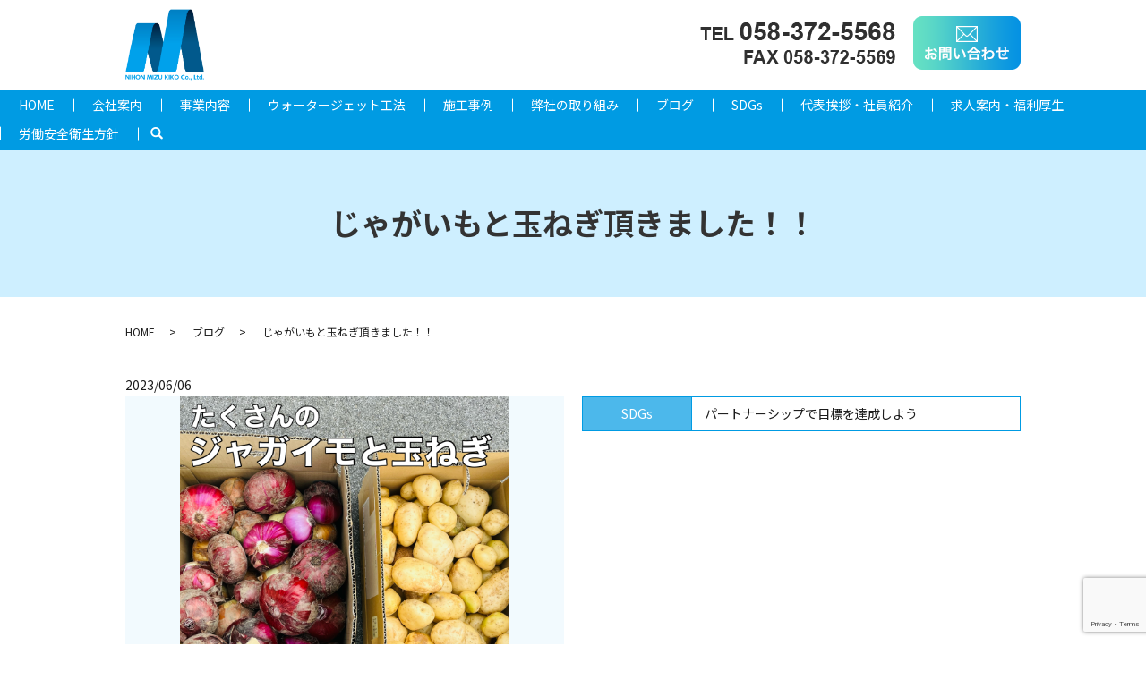

--- FILE ---
content_type: text/html; charset=UTF-8
request_url: https://www.j-mizukikou.jp/blog/3849
body_size: 7861
content:
  <!DOCTYPE HTML>
<html lang="ja">
<head prefix="og: http://ogp.me/ns# fb: http://ogp.me/ns/fb# article: http://ogp.me/ns/article#">
  <meta charset="utf-8">
  <meta http-equiv="X-UA-Compatible" content="IE=edge,chrome=1">
  <meta name="viewport" content="width=device-width, initial-scale=1">

  <title>じゃがいもと玉ねぎ頂きました！！</title>
	<style>img:is([sizes="auto" i], [sizes^="auto," i]) { contain-intrinsic-size: 3000px 1500px }</style>
	
		<!-- All in One SEO 4.9.3 - aioseo.com -->
	<meta name="robots" content="max-image-preview:large" />
	<meta name="author" content="S10302071000001"/>
	<link rel="canonical" href="https://www.j-mizukikou.jp/blog/3849" />
	<meta name="generator" content="All in One SEO (AIOSEO) 4.9.3" />
		<meta property="og:locale" content="ja_JP" />
		<meta property="og:site_name" content="日本水機工株式会社 | 岐阜県岐阜市の日本水機工株式会社は、土木・建築作業における解体工事、道路やアスファルトの区画線などの補修工事を専門に行っている会社です。工事によって発生する騒音や粉塵などを極力抑えた、環境にやさしい工事を得意としております。" />
		<meta property="og:type" content="article" />
		<meta property="og:title" content="じゃがいもと玉ねぎ頂きました！！" />
		<meta property="og:url" content="https://www.j-mizukikou.jp/blog/3849" />
		<meta property="og:image" content="https://s10302071000001.c34.hpms1.jp/wp-content/uploads/logo_ogp.jpg" />
		<meta property="og:image:secure_url" content="https://s10302071000001.c34.hpms1.jp/wp-content/uploads/logo_ogp.jpg" />
		<meta property="article:published_time" content="2023-06-06T05:06:37+00:00" />
		<meta property="article:modified_time" content="2023-06-06T05:06:37+00:00" />
		<meta name="twitter:card" content="summary" />
		<meta name="twitter:title" content="じゃがいもと玉ねぎ頂きました！！" />
		<meta name="twitter:image" content="http://s10302071000001.c34.hpms1.jp/wp-content/uploads/logo_ogp.jpg" />
		<script type="application/ld+json" class="aioseo-schema">
			{"@context":"https:\/\/schema.org","@graph":[{"@type":"Article","@id":"https:\/\/www.j-mizukikou.jp\/blog\/3849#article","name":"\u3058\u3083\u304c\u3044\u3082\u3068\u7389\u306d\u304e\u9802\u304d\u307e\u3057\u305f\uff01\uff01","headline":"\u3058\u3083\u304c\u3044\u3082\u3068\u7389\u306d\u304e\u9802\u304d\u307e\u3057\u305f\uff01\uff01","author":{"@id":"https:\/\/www.j-mizukikou.jp\/author\/authorname#author"},"publisher":{"@id":"https:\/\/www.j-mizukikou.jp\/#organization"},"datePublished":"2023-06-06T14:06:37+09:00","dateModified":"2023-06-06T14:06:37+09:00","inLanguage":"ja","mainEntityOfPage":{"@id":"https:\/\/www.j-mizukikou.jp\/blog\/3849#webpage"},"isPartOf":{"@id":"https:\/\/www.j-mizukikou.jp\/blog\/3849#webpage"},"articleSection":"\u30d6\u30ed\u30b0"},{"@type":"BreadcrumbList","@id":"https:\/\/www.j-mizukikou.jp\/blog\/3849#breadcrumblist","itemListElement":[{"@type":"ListItem","@id":"https:\/\/www.j-mizukikou.jp#listItem","position":1,"name":"\u30db\u30fc\u30e0","item":"https:\/\/www.j-mizukikou.jp","nextItem":{"@type":"ListItem","@id":"https:\/\/www.j-mizukikou.jp\/category\/blog#listItem","name":"\u30d6\u30ed\u30b0"}},{"@type":"ListItem","@id":"https:\/\/www.j-mizukikou.jp\/category\/blog#listItem","position":2,"name":"\u30d6\u30ed\u30b0","item":"https:\/\/www.j-mizukikou.jp\/category\/blog","nextItem":{"@type":"ListItem","@id":"https:\/\/www.j-mizukikou.jp\/blog\/3849#listItem","name":"\u3058\u3083\u304c\u3044\u3082\u3068\u7389\u306d\u304e\u9802\u304d\u307e\u3057\u305f\uff01\uff01"},"previousItem":{"@type":"ListItem","@id":"https:\/\/www.j-mizukikou.jp#listItem","name":"\u30db\u30fc\u30e0"}},{"@type":"ListItem","@id":"https:\/\/www.j-mizukikou.jp\/blog\/3849#listItem","position":3,"name":"\u3058\u3083\u304c\u3044\u3082\u3068\u7389\u306d\u304e\u9802\u304d\u307e\u3057\u305f\uff01\uff01","previousItem":{"@type":"ListItem","@id":"https:\/\/www.j-mizukikou.jp\/category\/blog#listItem","name":"\u30d6\u30ed\u30b0"}}]},{"@type":"Organization","@id":"https:\/\/www.j-mizukikou.jp\/#organization","name":"\u65e5\u672c\u6c34\u6a5f\u5de5\u682a\u5f0f\u4f1a\u793e","description":"\u5c90\u961c\u770c\u5c90\u961c\u5e02\u306e\u65e5\u672c\u6c34\u6a5f\u5de5\u682a\u5f0f\u4f1a\u793e\u306f\u3001\u571f\u6728\u30fb\u5efa\u7bc9\u4f5c\u696d\u306b\u304a\u3051\u308b\u89e3\u4f53\u5de5\u4e8b\u3001\u9053\u8def\u3084\u30a2\u30b9\u30d5\u30a1\u30eb\u30c8\u306e\u533a\u753b\u7dda\u306a\u3069\u306e\u88dc\u4fee\u5de5\u4e8b\u3092\u5c02\u9580\u306b\u884c\u3063\u3066\u3044\u308b\u4f1a\u793e\u3067\u3059\u3002\u5de5\u4e8b\u306b\u3088\u3063\u3066\u767a\u751f\u3059\u308b\u9a12\u97f3\u3084\u7c89\u5875\u306a\u3069\u3092\u6975\u529b\u6291\u3048\u305f\u3001\u74b0\u5883\u306b\u3084\u3055\u3057\u3044\u5de5\u4e8b\u3092\u5f97\u610f\u3068\u3057\u3066\u304a\u308a\u307e\u3059\u3002","url":"https:\/\/www.j-mizukikou.jp\/"},{"@type":"Person","@id":"https:\/\/www.j-mizukikou.jp\/author\/authorname#author","url":"https:\/\/www.j-mizukikou.jp\/author\/authorname","name":"S10302071000001","image":{"@type":"ImageObject","@id":"https:\/\/www.j-mizukikou.jp\/blog\/3849#authorImage","url":"https:\/\/secure.gravatar.com\/avatar\/3cc9452208689dd75a8264a89259190221785c1ddd23ed3e482eeb8ed7dba3b9?s=96&d=mm&r=g","width":96,"height":96,"caption":"S10302071000001"}},{"@type":"WebPage","@id":"https:\/\/www.j-mizukikou.jp\/blog\/3849#webpage","url":"https:\/\/www.j-mizukikou.jp\/blog\/3849","name":"\u3058\u3083\u304c\u3044\u3082\u3068\u7389\u306d\u304e\u9802\u304d\u307e\u3057\u305f\uff01\uff01","inLanguage":"ja","isPartOf":{"@id":"https:\/\/www.j-mizukikou.jp\/#website"},"breadcrumb":{"@id":"https:\/\/www.j-mizukikou.jp\/blog\/3849#breadcrumblist"},"author":{"@id":"https:\/\/www.j-mizukikou.jp\/author\/authorname#author"},"creator":{"@id":"https:\/\/www.j-mizukikou.jp\/author\/authorname#author"},"datePublished":"2023-06-06T14:06:37+09:00","dateModified":"2023-06-06T14:06:37+09:00"},{"@type":"WebSite","@id":"https:\/\/www.j-mizukikou.jp\/#website","url":"https:\/\/www.j-mizukikou.jp\/","name":"\u65e5\u672c\u6c34\u6a5f\u5de5\u682a\u5f0f\u4f1a\u793e","description":"\u5c90\u961c\u770c\u5c90\u961c\u5e02\u306e\u65e5\u672c\u6c34\u6a5f\u5de5\u682a\u5f0f\u4f1a\u793e\u306f\u3001\u571f\u6728\u30fb\u5efa\u7bc9\u4f5c\u696d\u306b\u304a\u3051\u308b\u89e3\u4f53\u5de5\u4e8b\u3001\u9053\u8def\u3084\u30a2\u30b9\u30d5\u30a1\u30eb\u30c8\u306e\u533a\u753b\u7dda\u306a\u3069\u306e\u88dc\u4fee\u5de5\u4e8b\u3092\u5c02\u9580\u306b\u884c\u3063\u3066\u3044\u308b\u4f1a\u793e\u3067\u3059\u3002\u5de5\u4e8b\u306b\u3088\u3063\u3066\u767a\u751f\u3059\u308b\u9a12\u97f3\u3084\u7c89\u5875\u306a\u3069\u3092\u6975\u529b\u6291\u3048\u305f\u3001\u74b0\u5883\u306b\u3084\u3055\u3057\u3044\u5de5\u4e8b\u3092\u5f97\u610f\u3068\u3057\u3066\u304a\u308a\u307e\u3059\u3002","inLanguage":"ja","publisher":{"@id":"https:\/\/www.j-mizukikou.jp\/#organization"}}]}
		</script>
		<!-- All in One SEO -->

<link rel='dns-prefetch' href='//www.google.com' />
<link rel="alternate" type="application/rss+xml" title="日本水機工株式会社 &raquo; じゃがいもと玉ねぎ頂きました！！ のコメントのフィード" href="https://www.j-mizukikou.jp/blog/3849/feed" />
<link rel='stylesheet' id='wp-block-library-css' href='https://www.j-mizukikou.jp/wp-includes/css/dist/block-library/style.min.css?ver=6.8.3' type='text/css' media='all' />
<style id='classic-theme-styles-inline-css' type='text/css'>
/*! This file is auto-generated */
.wp-block-button__link{color:#fff;background-color:#32373c;border-radius:9999px;box-shadow:none;text-decoration:none;padding:calc(.667em + 2px) calc(1.333em + 2px);font-size:1.125em}.wp-block-file__button{background:#32373c;color:#fff;text-decoration:none}
</style>
<link rel='stylesheet' id='aioseo/css/src/vue/standalone/blocks/table-of-contents/global.scss-css' href='https://www.j-mizukikou.jp/wp-content/plugins/all-in-one-seo-pack/dist/Lite/assets/css/table-of-contents/global.e90f6d47.css?ver=4.9.3' type='text/css' media='all' />
<style id='global-styles-inline-css' type='text/css'>
:root{--wp--preset--aspect-ratio--square: 1;--wp--preset--aspect-ratio--4-3: 4/3;--wp--preset--aspect-ratio--3-4: 3/4;--wp--preset--aspect-ratio--3-2: 3/2;--wp--preset--aspect-ratio--2-3: 2/3;--wp--preset--aspect-ratio--16-9: 16/9;--wp--preset--aspect-ratio--9-16: 9/16;--wp--preset--color--black: #000000;--wp--preset--color--cyan-bluish-gray: #abb8c3;--wp--preset--color--white: #ffffff;--wp--preset--color--pale-pink: #f78da7;--wp--preset--color--vivid-red: #cf2e2e;--wp--preset--color--luminous-vivid-orange: #ff6900;--wp--preset--color--luminous-vivid-amber: #fcb900;--wp--preset--color--light-green-cyan: #7bdcb5;--wp--preset--color--vivid-green-cyan: #00d084;--wp--preset--color--pale-cyan-blue: #8ed1fc;--wp--preset--color--vivid-cyan-blue: #0693e3;--wp--preset--color--vivid-purple: #9b51e0;--wp--preset--gradient--vivid-cyan-blue-to-vivid-purple: linear-gradient(135deg,rgba(6,147,227,1) 0%,rgb(155,81,224) 100%);--wp--preset--gradient--light-green-cyan-to-vivid-green-cyan: linear-gradient(135deg,rgb(122,220,180) 0%,rgb(0,208,130) 100%);--wp--preset--gradient--luminous-vivid-amber-to-luminous-vivid-orange: linear-gradient(135deg,rgba(252,185,0,1) 0%,rgba(255,105,0,1) 100%);--wp--preset--gradient--luminous-vivid-orange-to-vivid-red: linear-gradient(135deg,rgba(255,105,0,1) 0%,rgb(207,46,46) 100%);--wp--preset--gradient--very-light-gray-to-cyan-bluish-gray: linear-gradient(135deg,rgb(238,238,238) 0%,rgb(169,184,195) 100%);--wp--preset--gradient--cool-to-warm-spectrum: linear-gradient(135deg,rgb(74,234,220) 0%,rgb(151,120,209) 20%,rgb(207,42,186) 40%,rgb(238,44,130) 60%,rgb(251,105,98) 80%,rgb(254,248,76) 100%);--wp--preset--gradient--blush-light-purple: linear-gradient(135deg,rgb(255,206,236) 0%,rgb(152,150,240) 100%);--wp--preset--gradient--blush-bordeaux: linear-gradient(135deg,rgb(254,205,165) 0%,rgb(254,45,45) 50%,rgb(107,0,62) 100%);--wp--preset--gradient--luminous-dusk: linear-gradient(135deg,rgb(255,203,112) 0%,rgb(199,81,192) 50%,rgb(65,88,208) 100%);--wp--preset--gradient--pale-ocean: linear-gradient(135deg,rgb(255,245,203) 0%,rgb(182,227,212) 50%,rgb(51,167,181) 100%);--wp--preset--gradient--electric-grass: linear-gradient(135deg,rgb(202,248,128) 0%,rgb(113,206,126) 100%);--wp--preset--gradient--midnight: linear-gradient(135deg,rgb(2,3,129) 0%,rgb(40,116,252) 100%);--wp--preset--font-size--small: 13px;--wp--preset--font-size--medium: 20px;--wp--preset--font-size--large: 36px;--wp--preset--font-size--x-large: 42px;--wp--preset--spacing--20: 0.44rem;--wp--preset--spacing--30: 0.67rem;--wp--preset--spacing--40: 1rem;--wp--preset--spacing--50: 1.5rem;--wp--preset--spacing--60: 2.25rem;--wp--preset--spacing--70: 3.38rem;--wp--preset--spacing--80: 5.06rem;--wp--preset--shadow--natural: 6px 6px 9px rgba(0, 0, 0, 0.2);--wp--preset--shadow--deep: 12px 12px 50px rgba(0, 0, 0, 0.4);--wp--preset--shadow--sharp: 6px 6px 0px rgba(0, 0, 0, 0.2);--wp--preset--shadow--outlined: 6px 6px 0px -3px rgba(255, 255, 255, 1), 6px 6px rgba(0, 0, 0, 1);--wp--preset--shadow--crisp: 6px 6px 0px rgba(0, 0, 0, 1);}:where(.is-layout-flex){gap: 0.5em;}:where(.is-layout-grid){gap: 0.5em;}body .is-layout-flex{display: flex;}.is-layout-flex{flex-wrap: wrap;align-items: center;}.is-layout-flex > :is(*, div){margin: 0;}body .is-layout-grid{display: grid;}.is-layout-grid > :is(*, div){margin: 0;}:where(.wp-block-columns.is-layout-flex){gap: 2em;}:where(.wp-block-columns.is-layout-grid){gap: 2em;}:where(.wp-block-post-template.is-layout-flex){gap: 1.25em;}:where(.wp-block-post-template.is-layout-grid){gap: 1.25em;}.has-black-color{color: var(--wp--preset--color--black) !important;}.has-cyan-bluish-gray-color{color: var(--wp--preset--color--cyan-bluish-gray) !important;}.has-white-color{color: var(--wp--preset--color--white) !important;}.has-pale-pink-color{color: var(--wp--preset--color--pale-pink) !important;}.has-vivid-red-color{color: var(--wp--preset--color--vivid-red) !important;}.has-luminous-vivid-orange-color{color: var(--wp--preset--color--luminous-vivid-orange) !important;}.has-luminous-vivid-amber-color{color: var(--wp--preset--color--luminous-vivid-amber) !important;}.has-light-green-cyan-color{color: var(--wp--preset--color--light-green-cyan) !important;}.has-vivid-green-cyan-color{color: var(--wp--preset--color--vivid-green-cyan) !important;}.has-pale-cyan-blue-color{color: var(--wp--preset--color--pale-cyan-blue) !important;}.has-vivid-cyan-blue-color{color: var(--wp--preset--color--vivid-cyan-blue) !important;}.has-vivid-purple-color{color: var(--wp--preset--color--vivid-purple) !important;}.has-black-background-color{background-color: var(--wp--preset--color--black) !important;}.has-cyan-bluish-gray-background-color{background-color: var(--wp--preset--color--cyan-bluish-gray) !important;}.has-white-background-color{background-color: var(--wp--preset--color--white) !important;}.has-pale-pink-background-color{background-color: var(--wp--preset--color--pale-pink) !important;}.has-vivid-red-background-color{background-color: var(--wp--preset--color--vivid-red) !important;}.has-luminous-vivid-orange-background-color{background-color: var(--wp--preset--color--luminous-vivid-orange) !important;}.has-luminous-vivid-amber-background-color{background-color: var(--wp--preset--color--luminous-vivid-amber) !important;}.has-light-green-cyan-background-color{background-color: var(--wp--preset--color--light-green-cyan) !important;}.has-vivid-green-cyan-background-color{background-color: var(--wp--preset--color--vivid-green-cyan) !important;}.has-pale-cyan-blue-background-color{background-color: var(--wp--preset--color--pale-cyan-blue) !important;}.has-vivid-cyan-blue-background-color{background-color: var(--wp--preset--color--vivid-cyan-blue) !important;}.has-vivid-purple-background-color{background-color: var(--wp--preset--color--vivid-purple) !important;}.has-black-border-color{border-color: var(--wp--preset--color--black) !important;}.has-cyan-bluish-gray-border-color{border-color: var(--wp--preset--color--cyan-bluish-gray) !important;}.has-white-border-color{border-color: var(--wp--preset--color--white) !important;}.has-pale-pink-border-color{border-color: var(--wp--preset--color--pale-pink) !important;}.has-vivid-red-border-color{border-color: var(--wp--preset--color--vivid-red) !important;}.has-luminous-vivid-orange-border-color{border-color: var(--wp--preset--color--luminous-vivid-orange) !important;}.has-luminous-vivid-amber-border-color{border-color: var(--wp--preset--color--luminous-vivid-amber) !important;}.has-light-green-cyan-border-color{border-color: var(--wp--preset--color--light-green-cyan) !important;}.has-vivid-green-cyan-border-color{border-color: var(--wp--preset--color--vivid-green-cyan) !important;}.has-pale-cyan-blue-border-color{border-color: var(--wp--preset--color--pale-cyan-blue) !important;}.has-vivid-cyan-blue-border-color{border-color: var(--wp--preset--color--vivid-cyan-blue) !important;}.has-vivid-purple-border-color{border-color: var(--wp--preset--color--vivid-purple) !important;}.has-vivid-cyan-blue-to-vivid-purple-gradient-background{background: var(--wp--preset--gradient--vivid-cyan-blue-to-vivid-purple) !important;}.has-light-green-cyan-to-vivid-green-cyan-gradient-background{background: var(--wp--preset--gradient--light-green-cyan-to-vivid-green-cyan) !important;}.has-luminous-vivid-amber-to-luminous-vivid-orange-gradient-background{background: var(--wp--preset--gradient--luminous-vivid-amber-to-luminous-vivid-orange) !important;}.has-luminous-vivid-orange-to-vivid-red-gradient-background{background: var(--wp--preset--gradient--luminous-vivid-orange-to-vivid-red) !important;}.has-very-light-gray-to-cyan-bluish-gray-gradient-background{background: var(--wp--preset--gradient--very-light-gray-to-cyan-bluish-gray) !important;}.has-cool-to-warm-spectrum-gradient-background{background: var(--wp--preset--gradient--cool-to-warm-spectrum) !important;}.has-blush-light-purple-gradient-background{background: var(--wp--preset--gradient--blush-light-purple) !important;}.has-blush-bordeaux-gradient-background{background: var(--wp--preset--gradient--blush-bordeaux) !important;}.has-luminous-dusk-gradient-background{background: var(--wp--preset--gradient--luminous-dusk) !important;}.has-pale-ocean-gradient-background{background: var(--wp--preset--gradient--pale-ocean) !important;}.has-electric-grass-gradient-background{background: var(--wp--preset--gradient--electric-grass) !important;}.has-midnight-gradient-background{background: var(--wp--preset--gradient--midnight) !important;}.has-small-font-size{font-size: var(--wp--preset--font-size--small) !important;}.has-medium-font-size{font-size: var(--wp--preset--font-size--medium) !important;}.has-large-font-size{font-size: var(--wp--preset--font-size--large) !important;}.has-x-large-font-size{font-size: var(--wp--preset--font-size--x-large) !important;}
:where(.wp-block-post-template.is-layout-flex){gap: 1.25em;}:where(.wp-block-post-template.is-layout-grid){gap: 1.25em;}
:where(.wp-block-columns.is-layout-flex){gap: 2em;}:where(.wp-block-columns.is-layout-grid){gap: 2em;}
:root :where(.wp-block-pullquote){font-size: 1.5em;line-height: 1.6;}
</style>
<link rel='stylesheet' id='contact-form-7-css' href='https://www.j-mizukikou.jp/wp-content/plugins/contact-form-7/includes/css/styles.css?ver=5.4.2' type='text/css' media='all' />
<script type="text/javascript" src="https://www.j-mizukikou.jp/wp-content/themes/j-mizukikou.jp_theme/assets/js/vendor/jquery.min.js?ver=6.8.3" id="jquery-js"></script>
<link rel='shortlink' href='https://www.j-mizukikou.jp/?p=3849' />
<style>.gallery .gallery-item img { width: auto; height: auto; }</style>		<style type="text/css" id="wp-custom-css">
			#sec06 {
	padding-top:80px;
	padding-bottom:80px
}
  @media ( min-width : 768px ) {
		.tell{
			pointer-events:none;
			text-decoration: none;
		}
}
@media (max-width : 768px ){
	.tell{
		text-decoration: none;
	}
	
}		</style>
		  <link href="https://fonts.googleapis.com/css?family=Noto+Sans+JP:400,700&amp;subset=japanese" rel="stylesheet" />
  <link href="https://www.j-mizukikou.jp/wp-content/themes/j-mizukikou.jp_theme/assets/css/main.css?1768974485" rel="stylesheet" >
  <script src="https://www.j-mizukikou.jp/wp-content/themes/j-mizukikou.jp_theme/assets/js/vendor/respond.min.js"></script>
  <script type="application/ld+json">
  {
    "@context": "http://schema.org",
    "@type": "BreadcrumbList",
    "itemListElement":
    [
      {
      "@type": "ListItem",
      "position": 1,
      "item":
      {
        "@id": "https://www.j-mizukikou.jp/",
        "name": "日本水機工株式会社"
      }
    },
{
      "@type": "ListItem",
      "position": 2,
      "item":
      {
        "@id": "https://www.j-mizukikou.jp/category/blog/",
        "name": "ブログ"
      }
    },
{
      "@type": "ListItem",
      "position": 3,
      "item":
      {
        "@id": "https://www.j-mizukikou.jp/blog/3849/",
        "name": "じゃがいもと玉ねぎ頂きました！！"
      }
    }    ]
  }
  </script>


  <script type="application/ld+json">
  {
    "@context": "http://schema.org/",
    "@type": "RoofingContractor",
    "name": "日本水機工株式会社",
    "address": "〒500-8356 岐阜県岐阜市六条江東2-8-8-105 エムステイト105",
    "telephone": "058-214-2925",
    "faxNumber": "058-214-2926",
    "url": "https://www.j-mizukikou.jp",
    "email": "mizukikou@air.ocn.ne.jp",
    "image": "https://www.j-mizukikou.jp/wp-content/uploads/logo_ogp.jpg",
    "logo": "https://www.j-mizukikou.jp/wp-content/uploads/logo_org.png"
  }
  </script>
</head>
<body class="scrollTop">

  <div id="fb-root"></div>
  <script>(function(d, s, id) {
    var js, fjs = d.getElementsByTagName(s)[0];
    if (d.getElementById(id)) return;
    js = d.createElement(s); js.id = id;
    js.src = 'https://connect.facebook.net/ja_JP/sdk.js#xfbml=1&version=v2.12';
    fjs.parentNode.insertBefore(js, fjs);
  }(document, 'script', 'facebook-jssdk'));</script>

  <header>
    <div class="primary_header">
      <div class="container">
        <div class="row">
                    <div class="title">
                          <a href="https://www.j-mizukikou.jp/">
                <object type="image/svg+xml" data="/wp-content/uploads/logo.svg" alt="日本水機工株式会社"></object>
              </a>
                      </div>          
			 <div class="hdr_info_wrap">
              <div class="hdr_info">
                 <figure><img src="/wp-content/uploads/hdr_img001a.png" alt="電話番号"></figure><figure><a href="/contact"><img src="/wp-content/uploads/hdr_img002.png" alt="お問い合わせ"></a></figure>
              </div>
            </div>

        </div>
      </div>
      <nav class="global_nav"><ul><li><a href="https://www.j-mizukikou.jp/">HOME</a></li>
<li><a href="https://www.j-mizukikou.jp/company">会社案内</a></li>
<li><a href="https://www.j-mizukikou.jp/service">事業内容</a></li>
<li><a href="https://www.j-mizukikou.jp/water_jet">ウォータージェット工法</a></li>
<li><a href="https://www.j-mizukikou.jp/category/works">施工事例</a></li>
<li><a href="https://www.j-mizukikou.jp/category/activity2">弊社の取り組み</a></li>
<li><a href="https://www.j-mizukikou.jp/category/blog">ブログ</a></li>
<li><a href="https://www.j-mizukikou.jp/sdgs">SDGs</a></li>
<li><a href="https://www.j-mizukikou.jp/staff">代表挨拶・社員紹介</a></li>
<li><a href="https://www.j-mizukikou.jp/recruit">求人案内・福利厚生</a></li>
<li><a href="https://www.j-mizukikou.jp/occupational">労働安全衛生方針</a></li>

                <li class="gnav_search">
                  <a href="#">search</a>
  <div class="epress_search">
    <form method="get" action="https://www.j-mizukikou.jp/">
      <input type="text" placeholder="" class="text" name="s" autocomplete="off" value="">
      <input type="submit" value="Search" class="submit">
    </form>
  </div>
  </li>
              </ul>
              <div class="menu_icon">
                <a href="#menu"><span>メニュー開閉</span></a>
              </div></nav>    </div>
  </header>

  <main>
              <h1 class="wow" style="">
                  じゃがいもと玉ねぎ頂きました！！                      </h1>

    
    <div class="bread_wrap">
      <div class="container gutters">
        <div class="row bread">
              <ul class="col span_12">
                <li><a href="https://www.j-mizukikou.jp">HOME</a></li>
                        <li><a href="https://www.j-mizukikou.jp/category/blog">ブログ</a></li>
                                    <li>じゃがいもと玉ねぎ頂きました！！</li>
                            </ul>
          </div>
      </div>
    </div>
    <section>
      <div class="container gutters">
        <div class="row">
                    <div class="col span_12 column_main">
                  <article class="row article_single02">
      <div class="article_date">
        <p>2023/06/06</p>
      </div>
            <div class="row">
                <div class="col span_6">
          <figure>
            <span class="ofi">
              <img src="https://www.j-mizukikou.jp/wp-content/uploads/16107.jpg" alt="">
            </span>
          </figure>
        </div>
        <div class="col span_6">
                            <table class="table-default">
            <tbody>
                            <tr>
                <th style="width: 25%;">SDGs</th>
                <td>パートナーシップで目標を達成しよう</td>
              </tr>
                            </tbody>
          </table>
                  </div>
      </div>
      <div class="row">
        <div class="col span_12">
          <p><p>たくさんのじゃがいもと玉ねぎを地元の農家の方に頂きました。</p>
<p>今月のみずいろ食堂でもカレーを作るのでとっても有難いです。</p>
<p>温かいご支援本当にありがとうございます。</p>
<p>ご縁に感謝です！！</p>
</p>
        </div>
      </div>
            
                      <div class="row mb0">
        <div class="col span_12">
          <p class="more">
            <a href="/contact" class="add_arrow">お問い合わせはこちら</a>
          </p>
        </div>
      </div>
            <div class="row epress_social">
        <div class="col span_12">
                  </div>
      </div>
    </article>
    <div class='epress_pager'>
      <div class="epress_pager_prev">
        <a href="https://www.j-mizukikou.jp/blog/3825" rel="prev">「週刊新潮」成長会社  WEB公開</a>      </div>
      <div class="epress_pager_next">
        <a href="https://www.j-mizukikou.jp/blog/3853" rel="next">６月 子どもの居場所応援センターさまより</a>      </div>
    </div>
                </div>
                  </div>
      </div>
    </section>
  <section id="sec06">
    <div class="container">
      <div class="highlight_area">
        <h2>お問い合わせ</h2>
        <p>ご質問・ご依頼・お問い合わせはお電話・メールで承っております。<br>ご不明点などはお気軽にご連絡ください。</p>
        <p>TEL <span><a href="tel:0583725568">058-372-5568</a></span></p>
        <p>FAX <span><a href="tel:0583725569">058-372-5569</a></span></p>
        <p class="more"><a href="/contact" class="add_arrow">お問い合わせフォームはこちら</a></p>
      </div>
    </div>
  </section>
  </main>
<footer>    <style>
.share_button {
  letter-spacing: -.40em;
  padding-top: 30px;
  margin-bottom: 7%;
}
.share_button > * {
  letter-spacing: normal;
  vertical-align: bottom;
  margin:0 2px;
}
.column_sub .share_button {
  margin-top: 0;
  padding-top: 0;
}
</style>
  <div class="container share_button">
    <!-- Facebook -->
    <div class="fb-share-button" data-href="https://www.j-mizukikou.jp/blog/3849" data-layout="button" data-size="small" data-mobile-iframe="false"><a class="fb-xfbml-parse-ignore" target="_blank" href="https://www.facebook.com/sharer/sharer.php?u=http%3A%2F%2Fwww.%2F&amp;src=sdkpreparse">シェア</a></div>
    <!-- Twitter -->
    <a href="https://twitter.com/share" class="twitter-share-button" data-lang="ja">ツイート</a>
    <script>!function(d,s,id){var js,fjs=d.getElementsByTagName(s)[0],p=/^http:/.test(d.location)?'http':'https';if(!d.getElementById(id)){js=d.createElement(s);js.id=id;js.src=p+'://platform.twitter.com/widgets.js';fjs.parentNode.insertBefore(js,fjs);}}(document,'script','twitter-wjs');</script>
    <!-- LINE -->
    <div class="line-it-button" data-lang="ja" data-type="share-a" data-url="https://www.j-mizukikou.jp/blog/3849" style="display: none;"></div>
    <script src="https://d.line-scdn.net/r/web/social-plugin/js/thirdparty/loader.min.js" async="async" defer="defer"></script>
  </div>
        <div class="footer_nav_wrap">
      <div class="container">
        <div class="row">
        <nav class="col span_12"><ul><li><a href="https://www.j-mizukikou.jp/">HOME</a></li>
<li><a href="https://www.j-mizukikou.jp/service">事業内容</a></li>
<li><a href="https://www.j-mizukikou.jp/water_jet">ウォータージェット工法</a></li>
<li><a href="https://www.j-mizukikou.jp/category/works">施工事例</a></li>
<li><a href="https://www.j-mizukikou.jp/category/activity2">弊社の取り組み</a></li>
<li><a href="https://www.j-mizukikou.jp/category/blog">ブログ</a></li>
<li><a href="https://www.j-mizukikou.jp/sdgs">SDGs</a></li>
<li><a href="https://www.j-mizukikou.jp/staff">代表挨拶・社員紹介</a></li>
<li><a href="https://www.j-mizukikou.jp/recruit">求人案内・福利厚生</a></li>
<li><a href="https://www.j-mizukikou.jp/company">会社案内</a></li>
<li><a href="https://www.j-mizukikou.jp/compliance">コンプライアンス宣言</a></li>
<li><a href="https://www.j-mizukikou.jp/occupational">労働安全衛生方針</a></li>
<li><a href="https://www.j-mizukikou.jp/contact">お問い合わせ</a></li>
<li><a rel="privacy-policy" href="https://www.j-mizukikou.jp/policy">プライバシーポリシー</a></li>
<li><a href="https://www.j-mizukikou.jp/sitemap">サイトマップ</a></li>
</ul></nav>        </div>
      </div>
    </div>
    <div class="footer_copyright_wrap">
      <div class="container">
        <div class="row">
          <div class="col span_12">
            <p>Copyright &copy; 日本水機工株式会社 All Rights Reserved.<br>
              【掲載の記事・写真・イラストなどの無断複写・転載を禁じます】</p>
          </div>
        </div>
      </div>
    </div>
    <p class="pagetop"><a href="#top"></a></p>
  </footer>

  <script src="https://www.j-mizukikou.jp/wp-content/themes/j-mizukikou.jp_theme/assets/js/vendor/bundle.js"></script>
  <script src="https://www.j-mizukikou.jp/wp-content/themes/j-mizukikou.jp_theme/assets/js/main.js?"></script>

  <script type="speculationrules">
{"prefetch":[{"source":"document","where":{"and":[{"href_matches":"\/*"},{"not":{"href_matches":["\/wp-*.php","\/wp-admin\/*","\/wp-content\/uploads\/*","\/wp-content\/*","\/wp-content\/plugins\/*","\/wp-content\/themes\/j-mizukikou.jp_theme\/*","\/*\\?(.+)"]}},{"not":{"selector_matches":"a[rel~=\"nofollow\"]"}},{"not":{"selector_matches":".no-prefetch, .no-prefetch a"}}]},"eagerness":"conservative"}]}
</script>
<script type="text/javascript" src="https://www.j-mizukikou.jp/wp-includes/js/dist/vendor/wp-polyfill.min.js?ver=3.15.0" id="wp-polyfill-js"></script>
<script type="text/javascript" id="contact-form-7-js-extra">
/* <![CDATA[ */
var wpcf7 = {"api":{"root":"https:\/\/www.j-mizukikou.jp\/wp-json\/","namespace":"contact-form-7\/v1"}};
/* ]]> */
</script>
<script type="text/javascript" src="https://www.j-mizukikou.jp/wp-content/plugins/contact-form-7/includes/js/index.js?ver=5.4.2" id="contact-form-7-js"></script>
<script type="text/javascript" src="https://www.google.com/recaptcha/api.js?render=6LeOFYQdAAAAALUpSClTReoy_18kslrm4TlMhK8b&amp;ver=3.0" id="google-recaptcha-js"></script>
<script type="text/javascript" id="wpcf7-recaptcha-js-extra">
/* <![CDATA[ */
var wpcf7_recaptcha = {"sitekey":"6LeOFYQdAAAAALUpSClTReoy_18kslrm4TlMhK8b","actions":{"homepage":"homepage","contactform":"contactform"}};
/* ]]> */
</script>
<script type="text/javascript" src="https://www.j-mizukikou.jp/wp-content/plugins/contact-form-7/modules/recaptcha/index.js?ver=5.4.2" id="wpcf7-recaptcha-js"></script>
</body>
</html><!-- WP Fastest Cache file was created in 0.074 seconds, on 2026年1月21日 @ 2:48 PM --><!-- via php -->

--- FILE ---
content_type: text/html; charset=utf-8
request_url: https://www.google.com/recaptcha/api2/anchor?ar=1&k=6LeOFYQdAAAAALUpSClTReoy_18kslrm4TlMhK8b&co=aHR0cHM6Ly93d3cuai1taXp1a2lrb3UuanA6NDQz&hl=en&v=PoyoqOPhxBO7pBk68S4YbpHZ&size=invisible&anchor-ms=20000&execute-ms=30000&cb=a63x2x29as7n
body_size: 48820
content:
<!DOCTYPE HTML><html dir="ltr" lang="en"><head><meta http-equiv="Content-Type" content="text/html; charset=UTF-8">
<meta http-equiv="X-UA-Compatible" content="IE=edge">
<title>reCAPTCHA</title>
<style type="text/css">
/* cyrillic-ext */
@font-face {
  font-family: 'Roboto';
  font-style: normal;
  font-weight: 400;
  font-stretch: 100%;
  src: url(//fonts.gstatic.com/s/roboto/v48/KFO7CnqEu92Fr1ME7kSn66aGLdTylUAMa3GUBHMdazTgWw.woff2) format('woff2');
  unicode-range: U+0460-052F, U+1C80-1C8A, U+20B4, U+2DE0-2DFF, U+A640-A69F, U+FE2E-FE2F;
}
/* cyrillic */
@font-face {
  font-family: 'Roboto';
  font-style: normal;
  font-weight: 400;
  font-stretch: 100%;
  src: url(//fonts.gstatic.com/s/roboto/v48/KFO7CnqEu92Fr1ME7kSn66aGLdTylUAMa3iUBHMdazTgWw.woff2) format('woff2');
  unicode-range: U+0301, U+0400-045F, U+0490-0491, U+04B0-04B1, U+2116;
}
/* greek-ext */
@font-face {
  font-family: 'Roboto';
  font-style: normal;
  font-weight: 400;
  font-stretch: 100%;
  src: url(//fonts.gstatic.com/s/roboto/v48/KFO7CnqEu92Fr1ME7kSn66aGLdTylUAMa3CUBHMdazTgWw.woff2) format('woff2');
  unicode-range: U+1F00-1FFF;
}
/* greek */
@font-face {
  font-family: 'Roboto';
  font-style: normal;
  font-weight: 400;
  font-stretch: 100%;
  src: url(//fonts.gstatic.com/s/roboto/v48/KFO7CnqEu92Fr1ME7kSn66aGLdTylUAMa3-UBHMdazTgWw.woff2) format('woff2');
  unicode-range: U+0370-0377, U+037A-037F, U+0384-038A, U+038C, U+038E-03A1, U+03A3-03FF;
}
/* math */
@font-face {
  font-family: 'Roboto';
  font-style: normal;
  font-weight: 400;
  font-stretch: 100%;
  src: url(//fonts.gstatic.com/s/roboto/v48/KFO7CnqEu92Fr1ME7kSn66aGLdTylUAMawCUBHMdazTgWw.woff2) format('woff2');
  unicode-range: U+0302-0303, U+0305, U+0307-0308, U+0310, U+0312, U+0315, U+031A, U+0326-0327, U+032C, U+032F-0330, U+0332-0333, U+0338, U+033A, U+0346, U+034D, U+0391-03A1, U+03A3-03A9, U+03B1-03C9, U+03D1, U+03D5-03D6, U+03F0-03F1, U+03F4-03F5, U+2016-2017, U+2034-2038, U+203C, U+2040, U+2043, U+2047, U+2050, U+2057, U+205F, U+2070-2071, U+2074-208E, U+2090-209C, U+20D0-20DC, U+20E1, U+20E5-20EF, U+2100-2112, U+2114-2115, U+2117-2121, U+2123-214F, U+2190, U+2192, U+2194-21AE, U+21B0-21E5, U+21F1-21F2, U+21F4-2211, U+2213-2214, U+2216-22FF, U+2308-230B, U+2310, U+2319, U+231C-2321, U+2336-237A, U+237C, U+2395, U+239B-23B7, U+23D0, U+23DC-23E1, U+2474-2475, U+25AF, U+25B3, U+25B7, U+25BD, U+25C1, U+25CA, U+25CC, U+25FB, U+266D-266F, U+27C0-27FF, U+2900-2AFF, U+2B0E-2B11, U+2B30-2B4C, U+2BFE, U+3030, U+FF5B, U+FF5D, U+1D400-1D7FF, U+1EE00-1EEFF;
}
/* symbols */
@font-face {
  font-family: 'Roboto';
  font-style: normal;
  font-weight: 400;
  font-stretch: 100%;
  src: url(//fonts.gstatic.com/s/roboto/v48/KFO7CnqEu92Fr1ME7kSn66aGLdTylUAMaxKUBHMdazTgWw.woff2) format('woff2');
  unicode-range: U+0001-000C, U+000E-001F, U+007F-009F, U+20DD-20E0, U+20E2-20E4, U+2150-218F, U+2190, U+2192, U+2194-2199, U+21AF, U+21E6-21F0, U+21F3, U+2218-2219, U+2299, U+22C4-22C6, U+2300-243F, U+2440-244A, U+2460-24FF, U+25A0-27BF, U+2800-28FF, U+2921-2922, U+2981, U+29BF, U+29EB, U+2B00-2BFF, U+4DC0-4DFF, U+FFF9-FFFB, U+10140-1018E, U+10190-1019C, U+101A0, U+101D0-101FD, U+102E0-102FB, U+10E60-10E7E, U+1D2C0-1D2D3, U+1D2E0-1D37F, U+1F000-1F0FF, U+1F100-1F1AD, U+1F1E6-1F1FF, U+1F30D-1F30F, U+1F315, U+1F31C, U+1F31E, U+1F320-1F32C, U+1F336, U+1F378, U+1F37D, U+1F382, U+1F393-1F39F, U+1F3A7-1F3A8, U+1F3AC-1F3AF, U+1F3C2, U+1F3C4-1F3C6, U+1F3CA-1F3CE, U+1F3D4-1F3E0, U+1F3ED, U+1F3F1-1F3F3, U+1F3F5-1F3F7, U+1F408, U+1F415, U+1F41F, U+1F426, U+1F43F, U+1F441-1F442, U+1F444, U+1F446-1F449, U+1F44C-1F44E, U+1F453, U+1F46A, U+1F47D, U+1F4A3, U+1F4B0, U+1F4B3, U+1F4B9, U+1F4BB, U+1F4BF, U+1F4C8-1F4CB, U+1F4D6, U+1F4DA, U+1F4DF, U+1F4E3-1F4E6, U+1F4EA-1F4ED, U+1F4F7, U+1F4F9-1F4FB, U+1F4FD-1F4FE, U+1F503, U+1F507-1F50B, U+1F50D, U+1F512-1F513, U+1F53E-1F54A, U+1F54F-1F5FA, U+1F610, U+1F650-1F67F, U+1F687, U+1F68D, U+1F691, U+1F694, U+1F698, U+1F6AD, U+1F6B2, U+1F6B9-1F6BA, U+1F6BC, U+1F6C6-1F6CF, U+1F6D3-1F6D7, U+1F6E0-1F6EA, U+1F6F0-1F6F3, U+1F6F7-1F6FC, U+1F700-1F7FF, U+1F800-1F80B, U+1F810-1F847, U+1F850-1F859, U+1F860-1F887, U+1F890-1F8AD, U+1F8B0-1F8BB, U+1F8C0-1F8C1, U+1F900-1F90B, U+1F93B, U+1F946, U+1F984, U+1F996, U+1F9E9, U+1FA00-1FA6F, U+1FA70-1FA7C, U+1FA80-1FA89, U+1FA8F-1FAC6, U+1FACE-1FADC, U+1FADF-1FAE9, U+1FAF0-1FAF8, U+1FB00-1FBFF;
}
/* vietnamese */
@font-face {
  font-family: 'Roboto';
  font-style: normal;
  font-weight: 400;
  font-stretch: 100%;
  src: url(//fonts.gstatic.com/s/roboto/v48/KFO7CnqEu92Fr1ME7kSn66aGLdTylUAMa3OUBHMdazTgWw.woff2) format('woff2');
  unicode-range: U+0102-0103, U+0110-0111, U+0128-0129, U+0168-0169, U+01A0-01A1, U+01AF-01B0, U+0300-0301, U+0303-0304, U+0308-0309, U+0323, U+0329, U+1EA0-1EF9, U+20AB;
}
/* latin-ext */
@font-face {
  font-family: 'Roboto';
  font-style: normal;
  font-weight: 400;
  font-stretch: 100%;
  src: url(//fonts.gstatic.com/s/roboto/v48/KFO7CnqEu92Fr1ME7kSn66aGLdTylUAMa3KUBHMdazTgWw.woff2) format('woff2');
  unicode-range: U+0100-02BA, U+02BD-02C5, U+02C7-02CC, U+02CE-02D7, U+02DD-02FF, U+0304, U+0308, U+0329, U+1D00-1DBF, U+1E00-1E9F, U+1EF2-1EFF, U+2020, U+20A0-20AB, U+20AD-20C0, U+2113, U+2C60-2C7F, U+A720-A7FF;
}
/* latin */
@font-face {
  font-family: 'Roboto';
  font-style: normal;
  font-weight: 400;
  font-stretch: 100%;
  src: url(//fonts.gstatic.com/s/roboto/v48/KFO7CnqEu92Fr1ME7kSn66aGLdTylUAMa3yUBHMdazQ.woff2) format('woff2');
  unicode-range: U+0000-00FF, U+0131, U+0152-0153, U+02BB-02BC, U+02C6, U+02DA, U+02DC, U+0304, U+0308, U+0329, U+2000-206F, U+20AC, U+2122, U+2191, U+2193, U+2212, U+2215, U+FEFF, U+FFFD;
}
/* cyrillic-ext */
@font-face {
  font-family: 'Roboto';
  font-style: normal;
  font-weight: 500;
  font-stretch: 100%;
  src: url(//fonts.gstatic.com/s/roboto/v48/KFO7CnqEu92Fr1ME7kSn66aGLdTylUAMa3GUBHMdazTgWw.woff2) format('woff2');
  unicode-range: U+0460-052F, U+1C80-1C8A, U+20B4, U+2DE0-2DFF, U+A640-A69F, U+FE2E-FE2F;
}
/* cyrillic */
@font-face {
  font-family: 'Roboto';
  font-style: normal;
  font-weight: 500;
  font-stretch: 100%;
  src: url(//fonts.gstatic.com/s/roboto/v48/KFO7CnqEu92Fr1ME7kSn66aGLdTylUAMa3iUBHMdazTgWw.woff2) format('woff2');
  unicode-range: U+0301, U+0400-045F, U+0490-0491, U+04B0-04B1, U+2116;
}
/* greek-ext */
@font-face {
  font-family: 'Roboto';
  font-style: normal;
  font-weight: 500;
  font-stretch: 100%;
  src: url(//fonts.gstatic.com/s/roboto/v48/KFO7CnqEu92Fr1ME7kSn66aGLdTylUAMa3CUBHMdazTgWw.woff2) format('woff2');
  unicode-range: U+1F00-1FFF;
}
/* greek */
@font-face {
  font-family: 'Roboto';
  font-style: normal;
  font-weight: 500;
  font-stretch: 100%;
  src: url(//fonts.gstatic.com/s/roboto/v48/KFO7CnqEu92Fr1ME7kSn66aGLdTylUAMa3-UBHMdazTgWw.woff2) format('woff2');
  unicode-range: U+0370-0377, U+037A-037F, U+0384-038A, U+038C, U+038E-03A1, U+03A3-03FF;
}
/* math */
@font-face {
  font-family: 'Roboto';
  font-style: normal;
  font-weight: 500;
  font-stretch: 100%;
  src: url(//fonts.gstatic.com/s/roboto/v48/KFO7CnqEu92Fr1ME7kSn66aGLdTylUAMawCUBHMdazTgWw.woff2) format('woff2');
  unicode-range: U+0302-0303, U+0305, U+0307-0308, U+0310, U+0312, U+0315, U+031A, U+0326-0327, U+032C, U+032F-0330, U+0332-0333, U+0338, U+033A, U+0346, U+034D, U+0391-03A1, U+03A3-03A9, U+03B1-03C9, U+03D1, U+03D5-03D6, U+03F0-03F1, U+03F4-03F5, U+2016-2017, U+2034-2038, U+203C, U+2040, U+2043, U+2047, U+2050, U+2057, U+205F, U+2070-2071, U+2074-208E, U+2090-209C, U+20D0-20DC, U+20E1, U+20E5-20EF, U+2100-2112, U+2114-2115, U+2117-2121, U+2123-214F, U+2190, U+2192, U+2194-21AE, U+21B0-21E5, U+21F1-21F2, U+21F4-2211, U+2213-2214, U+2216-22FF, U+2308-230B, U+2310, U+2319, U+231C-2321, U+2336-237A, U+237C, U+2395, U+239B-23B7, U+23D0, U+23DC-23E1, U+2474-2475, U+25AF, U+25B3, U+25B7, U+25BD, U+25C1, U+25CA, U+25CC, U+25FB, U+266D-266F, U+27C0-27FF, U+2900-2AFF, U+2B0E-2B11, U+2B30-2B4C, U+2BFE, U+3030, U+FF5B, U+FF5D, U+1D400-1D7FF, U+1EE00-1EEFF;
}
/* symbols */
@font-face {
  font-family: 'Roboto';
  font-style: normal;
  font-weight: 500;
  font-stretch: 100%;
  src: url(//fonts.gstatic.com/s/roboto/v48/KFO7CnqEu92Fr1ME7kSn66aGLdTylUAMaxKUBHMdazTgWw.woff2) format('woff2');
  unicode-range: U+0001-000C, U+000E-001F, U+007F-009F, U+20DD-20E0, U+20E2-20E4, U+2150-218F, U+2190, U+2192, U+2194-2199, U+21AF, U+21E6-21F0, U+21F3, U+2218-2219, U+2299, U+22C4-22C6, U+2300-243F, U+2440-244A, U+2460-24FF, U+25A0-27BF, U+2800-28FF, U+2921-2922, U+2981, U+29BF, U+29EB, U+2B00-2BFF, U+4DC0-4DFF, U+FFF9-FFFB, U+10140-1018E, U+10190-1019C, U+101A0, U+101D0-101FD, U+102E0-102FB, U+10E60-10E7E, U+1D2C0-1D2D3, U+1D2E0-1D37F, U+1F000-1F0FF, U+1F100-1F1AD, U+1F1E6-1F1FF, U+1F30D-1F30F, U+1F315, U+1F31C, U+1F31E, U+1F320-1F32C, U+1F336, U+1F378, U+1F37D, U+1F382, U+1F393-1F39F, U+1F3A7-1F3A8, U+1F3AC-1F3AF, U+1F3C2, U+1F3C4-1F3C6, U+1F3CA-1F3CE, U+1F3D4-1F3E0, U+1F3ED, U+1F3F1-1F3F3, U+1F3F5-1F3F7, U+1F408, U+1F415, U+1F41F, U+1F426, U+1F43F, U+1F441-1F442, U+1F444, U+1F446-1F449, U+1F44C-1F44E, U+1F453, U+1F46A, U+1F47D, U+1F4A3, U+1F4B0, U+1F4B3, U+1F4B9, U+1F4BB, U+1F4BF, U+1F4C8-1F4CB, U+1F4D6, U+1F4DA, U+1F4DF, U+1F4E3-1F4E6, U+1F4EA-1F4ED, U+1F4F7, U+1F4F9-1F4FB, U+1F4FD-1F4FE, U+1F503, U+1F507-1F50B, U+1F50D, U+1F512-1F513, U+1F53E-1F54A, U+1F54F-1F5FA, U+1F610, U+1F650-1F67F, U+1F687, U+1F68D, U+1F691, U+1F694, U+1F698, U+1F6AD, U+1F6B2, U+1F6B9-1F6BA, U+1F6BC, U+1F6C6-1F6CF, U+1F6D3-1F6D7, U+1F6E0-1F6EA, U+1F6F0-1F6F3, U+1F6F7-1F6FC, U+1F700-1F7FF, U+1F800-1F80B, U+1F810-1F847, U+1F850-1F859, U+1F860-1F887, U+1F890-1F8AD, U+1F8B0-1F8BB, U+1F8C0-1F8C1, U+1F900-1F90B, U+1F93B, U+1F946, U+1F984, U+1F996, U+1F9E9, U+1FA00-1FA6F, U+1FA70-1FA7C, U+1FA80-1FA89, U+1FA8F-1FAC6, U+1FACE-1FADC, U+1FADF-1FAE9, U+1FAF0-1FAF8, U+1FB00-1FBFF;
}
/* vietnamese */
@font-face {
  font-family: 'Roboto';
  font-style: normal;
  font-weight: 500;
  font-stretch: 100%;
  src: url(//fonts.gstatic.com/s/roboto/v48/KFO7CnqEu92Fr1ME7kSn66aGLdTylUAMa3OUBHMdazTgWw.woff2) format('woff2');
  unicode-range: U+0102-0103, U+0110-0111, U+0128-0129, U+0168-0169, U+01A0-01A1, U+01AF-01B0, U+0300-0301, U+0303-0304, U+0308-0309, U+0323, U+0329, U+1EA0-1EF9, U+20AB;
}
/* latin-ext */
@font-face {
  font-family: 'Roboto';
  font-style: normal;
  font-weight: 500;
  font-stretch: 100%;
  src: url(//fonts.gstatic.com/s/roboto/v48/KFO7CnqEu92Fr1ME7kSn66aGLdTylUAMa3KUBHMdazTgWw.woff2) format('woff2');
  unicode-range: U+0100-02BA, U+02BD-02C5, U+02C7-02CC, U+02CE-02D7, U+02DD-02FF, U+0304, U+0308, U+0329, U+1D00-1DBF, U+1E00-1E9F, U+1EF2-1EFF, U+2020, U+20A0-20AB, U+20AD-20C0, U+2113, U+2C60-2C7F, U+A720-A7FF;
}
/* latin */
@font-face {
  font-family: 'Roboto';
  font-style: normal;
  font-weight: 500;
  font-stretch: 100%;
  src: url(//fonts.gstatic.com/s/roboto/v48/KFO7CnqEu92Fr1ME7kSn66aGLdTylUAMa3yUBHMdazQ.woff2) format('woff2');
  unicode-range: U+0000-00FF, U+0131, U+0152-0153, U+02BB-02BC, U+02C6, U+02DA, U+02DC, U+0304, U+0308, U+0329, U+2000-206F, U+20AC, U+2122, U+2191, U+2193, U+2212, U+2215, U+FEFF, U+FFFD;
}
/* cyrillic-ext */
@font-face {
  font-family: 'Roboto';
  font-style: normal;
  font-weight: 900;
  font-stretch: 100%;
  src: url(//fonts.gstatic.com/s/roboto/v48/KFO7CnqEu92Fr1ME7kSn66aGLdTylUAMa3GUBHMdazTgWw.woff2) format('woff2');
  unicode-range: U+0460-052F, U+1C80-1C8A, U+20B4, U+2DE0-2DFF, U+A640-A69F, U+FE2E-FE2F;
}
/* cyrillic */
@font-face {
  font-family: 'Roboto';
  font-style: normal;
  font-weight: 900;
  font-stretch: 100%;
  src: url(//fonts.gstatic.com/s/roboto/v48/KFO7CnqEu92Fr1ME7kSn66aGLdTylUAMa3iUBHMdazTgWw.woff2) format('woff2');
  unicode-range: U+0301, U+0400-045F, U+0490-0491, U+04B0-04B1, U+2116;
}
/* greek-ext */
@font-face {
  font-family: 'Roboto';
  font-style: normal;
  font-weight: 900;
  font-stretch: 100%;
  src: url(//fonts.gstatic.com/s/roboto/v48/KFO7CnqEu92Fr1ME7kSn66aGLdTylUAMa3CUBHMdazTgWw.woff2) format('woff2');
  unicode-range: U+1F00-1FFF;
}
/* greek */
@font-face {
  font-family: 'Roboto';
  font-style: normal;
  font-weight: 900;
  font-stretch: 100%;
  src: url(//fonts.gstatic.com/s/roboto/v48/KFO7CnqEu92Fr1ME7kSn66aGLdTylUAMa3-UBHMdazTgWw.woff2) format('woff2');
  unicode-range: U+0370-0377, U+037A-037F, U+0384-038A, U+038C, U+038E-03A1, U+03A3-03FF;
}
/* math */
@font-face {
  font-family: 'Roboto';
  font-style: normal;
  font-weight: 900;
  font-stretch: 100%;
  src: url(//fonts.gstatic.com/s/roboto/v48/KFO7CnqEu92Fr1ME7kSn66aGLdTylUAMawCUBHMdazTgWw.woff2) format('woff2');
  unicode-range: U+0302-0303, U+0305, U+0307-0308, U+0310, U+0312, U+0315, U+031A, U+0326-0327, U+032C, U+032F-0330, U+0332-0333, U+0338, U+033A, U+0346, U+034D, U+0391-03A1, U+03A3-03A9, U+03B1-03C9, U+03D1, U+03D5-03D6, U+03F0-03F1, U+03F4-03F5, U+2016-2017, U+2034-2038, U+203C, U+2040, U+2043, U+2047, U+2050, U+2057, U+205F, U+2070-2071, U+2074-208E, U+2090-209C, U+20D0-20DC, U+20E1, U+20E5-20EF, U+2100-2112, U+2114-2115, U+2117-2121, U+2123-214F, U+2190, U+2192, U+2194-21AE, U+21B0-21E5, U+21F1-21F2, U+21F4-2211, U+2213-2214, U+2216-22FF, U+2308-230B, U+2310, U+2319, U+231C-2321, U+2336-237A, U+237C, U+2395, U+239B-23B7, U+23D0, U+23DC-23E1, U+2474-2475, U+25AF, U+25B3, U+25B7, U+25BD, U+25C1, U+25CA, U+25CC, U+25FB, U+266D-266F, U+27C0-27FF, U+2900-2AFF, U+2B0E-2B11, U+2B30-2B4C, U+2BFE, U+3030, U+FF5B, U+FF5D, U+1D400-1D7FF, U+1EE00-1EEFF;
}
/* symbols */
@font-face {
  font-family: 'Roboto';
  font-style: normal;
  font-weight: 900;
  font-stretch: 100%;
  src: url(//fonts.gstatic.com/s/roboto/v48/KFO7CnqEu92Fr1ME7kSn66aGLdTylUAMaxKUBHMdazTgWw.woff2) format('woff2');
  unicode-range: U+0001-000C, U+000E-001F, U+007F-009F, U+20DD-20E0, U+20E2-20E4, U+2150-218F, U+2190, U+2192, U+2194-2199, U+21AF, U+21E6-21F0, U+21F3, U+2218-2219, U+2299, U+22C4-22C6, U+2300-243F, U+2440-244A, U+2460-24FF, U+25A0-27BF, U+2800-28FF, U+2921-2922, U+2981, U+29BF, U+29EB, U+2B00-2BFF, U+4DC0-4DFF, U+FFF9-FFFB, U+10140-1018E, U+10190-1019C, U+101A0, U+101D0-101FD, U+102E0-102FB, U+10E60-10E7E, U+1D2C0-1D2D3, U+1D2E0-1D37F, U+1F000-1F0FF, U+1F100-1F1AD, U+1F1E6-1F1FF, U+1F30D-1F30F, U+1F315, U+1F31C, U+1F31E, U+1F320-1F32C, U+1F336, U+1F378, U+1F37D, U+1F382, U+1F393-1F39F, U+1F3A7-1F3A8, U+1F3AC-1F3AF, U+1F3C2, U+1F3C4-1F3C6, U+1F3CA-1F3CE, U+1F3D4-1F3E0, U+1F3ED, U+1F3F1-1F3F3, U+1F3F5-1F3F7, U+1F408, U+1F415, U+1F41F, U+1F426, U+1F43F, U+1F441-1F442, U+1F444, U+1F446-1F449, U+1F44C-1F44E, U+1F453, U+1F46A, U+1F47D, U+1F4A3, U+1F4B0, U+1F4B3, U+1F4B9, U+1F4BB, U+1F4BF, U+1F4C8-1F4CB, U+1F4D6, U+1F4DA, U+1F4DF, U+1F4E3-1F4E6, U+1F4EA-1F4ED, U+1F4F7, U+1F4F9-1F4FB, U+1F4FD-1F4FE, U+1F503, U+1F507-1F50B, U+1F50D, U+1F512-1F513, U+1F53E-1F54A, U+1F54F-1F5FA, U+1F610, U+1F650-1F67F, U+1F687, U+1F68D, U+1F691, U+1F694, U+1F698, U+1F6AD, U+1F6B2, U+1F6B9-1F6BA, U+1F6BC, U+1F6C6-1F6CF, U+1F6D3-1F6D7, U+1F6E0-1F6EA, U+1F6F0-1F6F3, U+1F6F7-1F6FC, U+1F700-1F7FF, U+1F800-1F80B, U+1F810-1F847, U+1F850-1F859, U+1F860-1F887, U+1F890-1F8AD, U+1F8B0-1F8BB, U+1F8C0-1F8C1, U+1F900-1F90B, U+1F93B, U+1F946, U+1F984, U+1F996, U+1F9E9, U+1FA00-1FA6F, U+1FA70-1FA7C, U+1FA80-1FA89, U+1FA8F-1FAC6, U+1FACE-1FADC, U+1FADF-1FAE9, U+1FAF0-1FAF8, U+1FB00-1FBFF;
}
/* vietnamese */
@font-face {
  font-family: 'Roboto';
  font-style: normal;
  font-weight: 900;
  font-stretch: 100%;
  src: url(//fonts.gstatic.com/s/roboto/v48/KFO7CnqEu92Fr1ME7kSn66aGLdTylUAMa3OUBHMdazTgWw.woff2) format('woff2');
  unicode-range: U+0102-0103, U+0110-0111, U+0128-0129, U+0168-0169, U+01A0-01A1, U+01AF-01B0, U+0300-0301, U+0303-0304, U+0308-0309, U+0323, U+0329, U+1EA0-1EF9, U+20AB;
}
/* latin-ext */
@font-face {
  font-family: 'Roboto';
  font-style: normal;
  font-weight: 900;
  font-stretch: 100%;
  src: url(//fonts.gstatic.com/s/roboto/v48/KFO7CnqEu92Fr1ME7kSn66aGLdTylUAMa3KUBHMdazTgWw.woff2) format('woff2');
  unicode-range: U+0100-02BA, U+02BD-02C5, U+02C7-02CC, U+02CE-02D7, U+02DD-02FF, U+0304, U+0308, U+0329, U+1D00-1DBF, U+1E00-1E9F, U+1EF2-1EFF, U+2020, U+20A0-20AB, U+20AD-20C0, U+2113, U+2C60-2C7F, U+A720-A7FF;
}
/* latin */
@font-face {
  font-family: 'Roboto';
  font-style: normal;
  font-weight: 900;
  font-stretch: 100%;
  src: url(//fonts.gstatic.com/s/roboto/v48/KFO7CnqEu92Fr1ME7kSn66aGLdTylUAMa3yUBHMdazQ.woff2) format('woff2');
  unicode-range: U+0000-00FF, U+0131, U+0152-0153, U+02BB-02BC, U+02C6, U+02DA, U+02DC, U+0304, U+0308, U+0329, U+2000-206F, U+20AC, U+2122, U+2191, U+2193, U+2212, U+2215, U+FEFF, U+FFFD;
}

</style>
<link rel="stylesheet" type="text/css" href="https://www.gstatic.com/recaptcha/releases/PoyoqOPhxBO7pBk68S4YbpHZ/styles__ltr.css">
<script nonce="MURKzNIDLIJn6HiuvI14bg" type="text/javascript">window['__recaptcha_api'] = 'https://www.google.com/recaptcha/api2/';</script>
<script type="text/javascript" src="https://www.gstatic.com/recaptcha/releases/PoyoqOPhxBO7pBk68S4YbpHZ/recaptcha__en.js" nonce="MURKzNIDLIJn6HiuvI14bg">
      
    </script></head>
<body><div id="rc-anchor-alert" class="rc-anchor-alert"></div>
<input type="hidden" id="recaptcha-token" value="[base64]">
<script type="text/javascript" nonce="MURKzNIDLIJn6HiuvI14bg">
      recaptcha.anchor.Main.init("[\x22ainput\x22,[\x22bgdata\x22,\x22\x22,\[base64]/[base64]/[base64]/[base64]/[base64]/[base64]/KGcoTywyNTMsTy5PKSxVRyhPLEMpKTpnKE8sMjUzLEMpLE8pKSxsKSksTykpfSxieT1mdW5jdGlvbihDLE8sdSxsKXtmb3IobD0odT1SKEMpLDApO08+MDtPLS0pbD1sPDw4fFooQyk7ZyhDLHUsbCl9LFVHPWZ1bmN0aW9uKEMsTyl7Qy5pLmxlbmd0aD4xMDQ/[base64]/[base64]/[base64]/[base64]/[base64]/[base64]/[base64]\\u003d\x22,\[base64]\\u003d\x22,\x22bVtVw74Rwow6wr7Dk8Kow7fDlXZgw7EKw4XDvB07aMO/wpx/VMKlIkbCtCDDsEoyUMKfTUPCmxJkJ8K3OsKNw6fCuwTDqEUHwqEEwqhBw7Nkw6XDtsO1w6/Dk8K/fBfDkiA2U0B7FxIMwrpfwokJwpdGw5teFB7Ctj3Cn8K0wosuw7Niw4fCoW4Aw4bClSPDm8Kaw4nClErDqS7CgsOdFQd9M8OHw6lTwqjCtcODwoEtwrZLw4sxSMONwqXDq8KAGmrCkMOnwoIPw5rDmRQWw6rDn8KEGEQzbAPCsDNCWsOFW0XDhsKQwqzCuz/Cm8OYw7XCvcKowpI0VMKUZ8KUAcOZwqrDiWh2wpR/wo/Ct2kCKMKaZ8K5fCjCsGMJJsKVwpfDrMOrHiYGPU3Cj0XCvnbCvXQkO8OPfMOlV1LCgmTDqS7Dt2HDmMOZT8OCwqLCmMOHwrV4DzzDj8OSPcOPwpHCs8KRAsK/RSBXeEDDvMOjD8O/C1Yyw7xdw6HDtToXw5vDlsK+wpY+w5ogbUQpDidKwpphwrDCr2U7f8KZw6rCrRIjPArDuzxPAMKDbcOJfxzDi8OGwpAjK8KVLiJnw7Ezw57Dt8OKBRrDgVfDjcKoC3gAw4XCn8Kfw5vCqcOwwqXCv1gswq/CizvCkcOXFHBzXSk7wpzCicOkw4LClcKCw4EOWx5zc0UWwpPCnlvDtlrCgsOEw4vDlsKJdWjDkkvCssOUw4rDtcK0woEqLQXClhomGiDCv8OPMnvCk13CkcOBwr3CtkkjeQ9Cw77DoUPCiAhHCkVmw5TDlj1/[base64]/w4xYwrJ3PMKCIMKaw7/CgwXChcKHE8O2ZEnDscOuWcKUKMOOw7Vqwo/CgMOQSQgoXMOUdxEmw6d+w4RqczYNXMOsUxNVYsKTNx7DkG7Cg8KYw6R3w73CpsKvw4PCmsKMeG4jwpVsd8KnCAfDhsKLwptKYwttwr3CpjPDpAIUIcONwplPwq14esK/TMOewrHDh0cIXTlecEbDh1DCl1zCgcONwrrDg8KKFcKIEU1EwqLDrDomPcKsw7bChms6NUvCgx5swq1IIsKrCj3DtcOoA8KZUyV0Vg0GMsOTIzPCncOQw4M/H3ISwoDCqn5+wqbDpMOtTiUaUhxOw4NKwrjCicONw7bCsBLDu8O7MsO4wpvCpAnDjX7DnwNdYMONajLDicKLb8ObwoZ2woDCmzfCnsKgw4RNw5JZwo3Cvkp7TcKWMlgqwp94w6I0w7zCnh8sQMKzw4Ecwp/DscODw5XCrz0rN33DrMKVwoEBwr/CgxVhcMOwLsKow7d/[base64]/[base64]/[base64]/CuMOga18Ow5nCucKXw7A/wr0Rw7/DoyhAwqnDn3ZTw6TCkMOrNcKzwpEDYMKSwo9Yw4Y3w5HDuMOsw6lHBsOdw4nCtcKFw75WwpbChcOtw6bDl1/CrxEmPSHDqGpicDZxAcOOU8OTw54lwrFEw4HDrS0Mw48EwrDDryzCm8K+wpPDm8OJPMOFw4hYwo5iGXVLNMOXw7E2w5PDjcOZwpTCiF7DjcOVOxI9YcK5BQ1Ddy42ew7DmAE/w4PCl3Y+CsKmA8O1w6jCt2vCkEcUwqMvR8OFGQxbwpRGMXPDuMKQw6JQwrpXX1rDnU8kWsKhw7ZIP8OyD0rCn8KGwo/DhjXDtcO6wrVqwqFwYsOvQ8KCw6rDnsKXXDDCqcO6w7bCk8OtGCjCj1TDkRZzwpUXwpXCrMOyQ0rDkh7Cl8OlBTrCrsOrwqZhMcO/w5wpw6kVOD8FbcK8AEjChcKuw4x6w5nCgsKIw7o1Li3DtXjClz1bw5A/wqQ+NR8lw54OIzDDni0Dw6TDhcKbbxZLwpdJw4gwwr/[base64]/[base64]/[base64]/[base64]/CrMOyw4/DkMKAw4fCkApuwpLCkidOBnfCuS/CpQUuwqXCjsKqQsORwqTDqsKKw5QVRhHCpjXChMKYwq/CiBgRwr49XsOCw7fCocO1w4LCjMKQO8O8BsK+w73DtcOrw5fDml7CqEMnw6jCmQjCrG95w5/DujJmwpLDmW1wwp7Cp0bDiXbCi8K8VcOwPMKRQMKbw4sLwpLDr3zCksOvwqcSw6gJYwELwokCMnd0wrkwwrZIwq8rw7rCusK0XMKHwq/Ch8KNCsK6eEUwbcOVME/DvXTCtyrCjcKVX8O0EMOwwrUnw6vCpFXDusO/wqHDgcOPb19ywp8hwr7DmMKUw5QLNWYvd8KlUCjDjsKnZ0PCo8K8UsKxCmLDgQdWScKRw4jCiTfDmcOFYVw2wp0twqIYwoBRDQUiwrRWw6bDoXUcJMOIaMKJwqtLaQMfI0rCuDEMwrLDmnnDrMKhbUnDrMOnMcOEw7DDjsOHIcO2CsORO2DCnMOgFCQZwok/UcOVD8OTwoLChQgFLQrClEslw5Npwr4JfhJvF8KEScKfwoQcw7sPw5dfdcKKwrdhw5V/[base64]/[base64]/DsUkCwpoOw4tXw73CmHHDsGbDnXXCs8KUDTfCtcKiw4fDn3EpwrQACsKowp57O8KRcsO/w4jCssOICwPDhsKRwoZMw51Gw7jCvShjX0jDsMOAw5/CmAtnY8KcwojCjcK3TR3DmsOjw5F4XMO0w5kjEsKZw4woHsKdVh3CosOtKsOvU3rDmV9dwqMrY3nCtsKKwpTDl8O5wpTDtsOjQXUywp/DncKzw4AsEX3ChcONWkvDl8OAak3Dl8O8woQkecKHTcK0wpBlaS3DjcKVw4/DhyzCr8Kww7/CiFzDssKYwrYFc2MyGVAKw7jDrsOpY2/[base64]/CnMOKwpbCtMK7w44wwp3DisObw5rCqVpzNsKRwpvDvMKiw50JecO3w4fDhsOZwo4/F8OSHCDCr2g9wqDDpcOmKlnCoQFIw71XWCNabW7CkMOyegE1w7VDwps+Tj5QZVYRw7vDrsKfwp9MwqsmaEkYZsKEAAhud8KPwrbCiMOjaMKqfMO4w7rCmcKoKsOnGMK/w6krwopjw5zCoMO4wrk3wox5woPDncKRMsOcXMOAdx7DssK/[base64]/DgsKAXcOAw4oaIsO0e8K3VEDCnsKcw7cVw7HCh2DCjW9iBQrDlEMawrzClBM8cCLCnjbCscOKRcKSwokfYh/[base64]/[base64]/wrAFw6cywqUXfSDCsxNWw78QScOdRsOGZcOPw4ZmFsKkeMKPw4TDicOlZcKNwq/CkSo2NAXCqW/DmTrCpsKZwrl6wqo3wrkDF8Kzw6hqw71KH27ClMO4wrHCh8OWwp/CkcOjwpDDnWbCr8Krw5cWw45lw7bCkmLDsC3CqAQBdMO0w6RFw6jDvDrDiEDCuQULBUPCjUTDjFwjwokcf0zCtMOkw4LDucO/[base64]/[base64]/a8K8w6/DvcOKw4bCgSDDqQoLDADCgCF0DnzCuMOhw48LwpbDm8K0wqzDqiABwp1LGF3DpzEFwr/[base64]/CnMO7wr3CoEHCuMOaw5TDtsK/SFRhPxDCvjHDhsKCGi3Dkz7DlRPDj8OOw7pEwoRZw4/CqcKZw4TCq8KIej3DlsKNw5BXGF0wwoU5CcOoNMKJPcK/woJKwrnDlsONw6QMVsKkwqHDhBovworDrcONW8Kuw7QyeMOONsK/AcO3SsKPw4DDq3XDo8KiM8KRZBrCsQnChnA2wqFew6XDsjbChGHCq8K3ccO1bQnDh8ObJ8OQfMOCMhzCssOawpTDnV9dLcO/MMKSwp3DhS3DjcKiwrbCrMKgWMO9w7vCucOiw6nDsRUJO8KOUMO/JiwBQ8O+YAPDljbDtcK6VMKvaMKLwobCkMKZKhvCvsKcwrjChAxpw7LCqVc2TcOQSidBwozDqCrDscKqw57Cp8Olw6Z6N8OEwqLCkMOyFcOlwpEFwoXDhcKMwp/CnsKrMjo6wrxMKHTDoADCgXfCjR7DhUPDtcOHfQASwqTCiXzDgQEKaBLCscO9FMO+wqnCgcK4MMOkw6jDpcO/w51Wck8LRXI8Dystw4LDtcO4wo7DqUwOQwwVwqjCoj5MccOkVUhIXcOlAX0BTn7Dg8OPw7E8aFrDgFDDt0XCtsOod8Olw44/WsOnw4nCvE/[base64]/[base64]/Dth/[base64]/ClEZWS8KZPXZRYcKUGMOswqLDmMODRg7CvHjDgl/[base64]/[base64]/w77CrQIjw6o/[base64]/Cl8Ocw5d5eMOETSDDjMKbwonCscKJwqhPHkbCrgXDqcOPaH4Kw7/Do8OVTBXCjw/DryxxwpfCo8OKektVR2puwp07w6nDtz4Yw6cFRcOqwrRlw6I/w5PDqgpQw6w9wqbCn1QWF8KnAMKCBGbDsz9ffsOCw6RxwqDCp2piwoZew6UvQMKwwpZqwrDDvcKawpM/QU3CmWbCqcO2NxDCscOzPA3Cn8KewrEmfmw6OgVMw5A/ZcKXO2xdHkdDOsOWM8Ovw5oRKw3DhWoEw6kLwo9Dw4vComvCo8OGVFsyJsOgG1F1AxXDpXdJdsKaw5UNOMKRaknClBEQLhbDlMONw4zDhcKiw7HDknLDtMOOBkDCvsOsw7nDqMOJw75HCUArw65YfMOFwp95wq0eBMKbIhLDscKnw7bDqsKYwovDtCUgw4Q8E8OPw5/Dg3bDhMOZE8OIw4FjwocDw7hFwqp5Y1TDjmYBw5wLQcO4w5hiHsKAYMKBEh1EwprDmFfCmBfCqwvDjnjCq0/[base64]/Diw3CtVoFw7hyw4bCuz3Dm3dpJMOOJlrCkcK9Og3DhSY9HMK4wpfCi8KUX8KtHEl8w7p1BMKGw4LCl8KMw7TCjcKzdwc7wpLCoAZxBcK/w6XCtCI/OQHDhsKpwoA0w5HDp2RqIMKVwrjCujfDiGZSwp7Dv8Oww4TCmMK0w7ZzZcOyeEQxTMOEUHBOOgBNw7rDqiVTw7RKwoZRw4XDhQMUwp3CixgNwrAtwqpEXh/DrcKuwpRuw6FbEhxAw4tGw7vCnsK1CARMEFHDskLChcKpwoPDkh8gw682w7zCtRDDsMKQw7rCmV92w7Vdw4cnUMKswrHDrjjDmnwoRFNiwpnCiiTDhw3CtwdvwrPCvXTCqkkXw40gwq3Djz/CpcKkV8KtwpbDq8OGw4c+MW5cw51nasKzwpnChkHCucKTw7E8wrrCjsK4w6PDvyRYwqHDsCV/[base64]/[base64]/w57Dt3HDoMKEX3lhw6TDlX/Cn07DjVzDjsKnwp4LworCqsOqwqFcRTdWHMO2TksSwo/CqA8rMRh/ZsOcYsOxwp3Dlj8yw5vDnglqwqDDvsOqwoNXwoDCsWjCmV7Dr8KrC8KoJcOLw6kLwq1dwpPCpMOBPVBDfxHCocKiw7gHwo7CsyArw5s/b8OFwrXCmMOTQ8KZwoLDqcKww4Ycw71cAXxQwqcgJQ/CqVLDsMO8DA/CgUjDoxVTBsOyw6rDlD0NwqnCuMOmJU1TwqfDtMOcU8ObNzPDuxjClgwiwodPfh3DhcO2w5Y5LVfDgzDDlcOCEkTDhsKQBgZwJcKpHjhnw6bDlsOYHFUmw7dhVgg/w48LKAHDt8K2wrkWG8OFw4PCjsOHLSXCgMO5w4/[base64]/DosKnw6d+RVXDhhzDkw/Ch8KsdcKZwok2w4fDv8OzBifCrW3Cr0bCv3vDrcOPcsOgXMK/WE3DjMKMw47Ci8O1U8Krw6HDgcOhDMKKWMKyesOKw79YYMO4MMOcwrPCn8KnwrIfwqtlwp0fw5sAw7HDiMKlwojCi8KTSB4vPiFTb09/wrgHw6TCqcOqw7vCmR7Co8OYRAwWwpJjF099w6VTcUnDozvDsSAowrdLw7YKwoBJw4QFwpDDmgdjacOww5DDtAdHwobCjU3DtcK+ZcKcw7/ClMKXwrfDssOdw6nCqCjCsQtiw47CthBwSMO9w5B5wrXCog/[base64]/CmRXCrB/Ds0QHHcKGWVTCgsKzwq1gwpwEQMKywqvCqCvCosK8CHvCgSUMDMK1LsKFMFrDnCzCnEHCm0F+TcOKwrXDi2ATMEgOCTtKQjZzw6xzXzzCgkvDpsKXw4rCmWAVTFzDvEYPDm7DkcOLw5UkDsKtT2cywp52bVIkwp3DvMO/w47CnTUEwr58fRc4wowlwpzCngwNwpwSK8O+woXDpcOOwr0hw79kc8Onw7PDoMO5GcOkwoHDvWfDvQ3CgMO0wrTDiQgCASVqwrrDvWHDgsKxCxzCjidsw7nDplrCvS8Xw5N6wqDDhsOiwrJuwpXCiCXDpsOiwr8aNwovwpsFBMKowqPCrEvDgGPClz/CrMOOw5xgwq7CgcKcw6zCuyd9OcOqwr3Do8O2w488IRvDt8O3wqRKR8O9w53DnMOQw57DrMKmw7bDgCnDn8KHwqJBw69Zw7AxIcOuAsKnwotCA8KZw7HDicODw5YIRz8WJ13DpVXCq3jDoUfCi10NTcKJS8KODMKHfwcPw5BWCD3Ck2/[base64]/CiBXCuMOzwoYuw5PDosK2YMKgF8O4QMKhScOrwpUzVsOYGEc8f8K+w4vCoMO6wp/CscKhwoTCjMOuMm9dCG/Co8OwEWRpdQc7RGl5w5jCtsKNKQrCssOaPGfCgkJRwpMDwqnCncKXw6JEJcO4wr8DckPClMOxw6NdJiPDrVFfw5TCkcOZw4fCuDPDl1XDp8K7wocewq4PfwA/w4TCiBLCssKdwrhNw6/Cn8OUQ8OOwptHwr9DwpzDkHDDh8OpLWHDpMO8w6fDu8OsXcKGw4lowpAAT0cbOEgkQmvClnBlwoh9wrTDrMKHwpzCsMOPPsKzwoMAQcO9V8Kew4DDhzYaOQDChlvDn17DiMKww6nDhcODwrUgw4YlVzHDni7Cpn/CsBPDmcOBw7pvMMOpwo0kTcKJLsKpJsO0w5HCsMKUwp1IwqBnw4TDg3Mfw5Amw5rDqxVlZMODR8OYw6HDucOdXjobwq7DiBZhUj9hbAXDn8K0XMKkTSISZMOuesKvwp/[base64]/CmBbCmsK5wpbDr2/CjcONw6rCkMKswp/DrUALVsOVwpkcw6fCo8KfQ2vCkcKQXSXDrVzDvxoiw6nDtyTDrC3DgsKIDx7DlcOdw5o3fsKaKVFsAU7CrWI2wrkALzvDjR/[base64]/[base64]/w67CmAfCmRHDh8KdMTlpwoAxNmpIXcOAwo8yAQ7CjsOIwogew6rDmcO8NBFewq5HwqLCpMOPKw0HbsKZBRJ8w6JJw63DugwYQ8KTwrsUe3ZiDWpeFhgUwq8RXsORLcOaZSnChMO0XXXCgX7CucKIacO2CnsXSMO4w7RKTsOEbx/DrcOrOcKhw7NgwqcvKn/DtcOAbsK4QQ/CucKcwoh1wpIlwpDDlMODw6AiVHo3RMKMw5AZM8KrwqkXwp9wwpNNO8KGRFDCpMOlC8KuccO9PCPCh8OMwqPCnsOcHFFOw4HDgRgiGB3CpwbDv24jw5TDog/Cr1E1IVXCkm9cwrLDoMObw7XDriQFw5TDlcOowoPCrQ0/ZsK2w6FFw4YxdcOEfA3Cl8OVF8KFJGTClcKjwrgAwqA+A8K6wr7CjSotw5LDjMO2LybCiiMTw5IIw4nDlcObw74cw5XCl3gow6c4w4k/[base64]/[base64]/DpXjDn0ZAwrLDlDVuwpAmw6JrWcO1w7Y9UH/DgcK9wr5cPwFuNMOzw6PDp34IMjXDjB/CqcOAw75mw7DDoy7DjMOJV8OrwrLCksO6w4x+w6x2w4bDqMOCwotJwr1kwojCq8KcP8O+O8K2TVQVMsOpw4bCr8OLOsKsw7LDkl/DpcKMEgDDn8O8Cj96w6Z6fMOvT8OWIsOWMMKjwqTDqn8SwoBPw505wrMVw4TCg8KwwrXDk2HDln7DhmVeesOAa8OZwo4+w63Dhw/DvMOkUcOWw44Bbytkw6oewpoeRsK0w6s0PAMUw7vCu1ANaMO7VlHCpBF7wqwyRSrDg8OZaMOLw7nChlEQw5fCs8KrdhbCnVVRw6IvOcKvRsKeeSVqQsKaw7zDu8KCIllNWTwHwpPCki3CvW7Dh8OIUmgsEcKXQsOGwpQUccOZw4vChnfDjQ/[base64]/DkMO0JcKtw4jDoCXDpsO/woPCoUnCvCADwqMPw4QSGBHDpsOcw6TDu8O2c8ObITTCtMO0XSYSw7Q7RinDsyzCg38/OcOITFjDhnLCvMKmwpPCtcKKTmgzwrrDosKZwp5Tw44Jw6/DjDTCicKiw5ZJw4pnw7FGwrNcG8K3OWTDucOUwqzDlcOaFMKDw7zCpUEwcsK3KFzCvHdcccOaIMO/w4JyZl5twpYPwqTCmcOAal/[base64]/CiUVvwr3DhMKkw6wjVzN6H8OpBjR/wodoacKMwojDpcOVw6wuwovCml5mwpENwoBLfTw+EsOKGU/[base64]/Cmzd5CxfCmMOtw71ZT8KDw6XDmMKAw7rCn0k6wq5VGRg9SClRwoRxw4phwotWZcO2VcOjwr/[base64]/CuEvDmQgGw6UWSDzCu8KdwpPCocKIwqBPOxvCksKBw5rDk310FMKkw4/CnRtfwqFUIUpowq4bPXTDqlc9w7gmKFRbwq3CmUc/wpwUFMOgTxvCuF3CosOSw7zDtcOfdcKvwp4fwr/Cp8OLwrR2LcKvwrnChcKWO8K7SBjDt8OUH1zDkhdebMKFw53CocKfUMK1V8OBw43CgwXCvBzCrADDujPChcKGbywow41/w5/Dj8KyOHnDiX7CnRULw6bCqMOMBMKWwoEWw5cgwo7Dn8O4SMO0AmDCuMKLw4nDnjnCqSjDlcKhw4xIIsOCTl89F8KxE8KiVsKzP2oBGcK6wrAZDynClsKoHsOGw401w6wwU0ogw4dFwpLCiMK1U8Ktw4Mlw5fDrMO6wofDn2h5QcKQwobCokrDvcKcwoQXwrtRw4/CscOww7PCkQVVw69hwoNqw4TCu0DDlH1GZSFVD8KBwo4JQsK8w6nDkmHCscOPw7NUacOtdmrCn8KGKDl2bDArwrlQw4ZBKWzDjcOoZm/Dt8KDIn4CwolLKcOUw6PClAjCh0nDkwXDpsKDwpvCicO6VMKURnzCrG4Tw5sQcsOtw68iw4kWCMODWhPDlsKQbsKpw7DDv8Okc3kaFsKTwoHDrEpSwqPCp0/DnsOyFsKNUFLCmQLDmTPDs8OqBkfCtRcbwr9VOWhsfMOEw6NsI8Kkw5/CsDDDl1nDncO2w7bDlhcuw47DpQokasOhwpHCtQPCuS0sw5fCs0dwwpLCscOSPsKRdMKMwpvDk3t3cQrDl3tcwqNvVCvCpD0swoDCicKkWUU9wrZEwrZLwpQVw684LcORQcKUwr56wrtTcGnDnFg6CMOLwpHCnQ56wpk0wqXDssO+PsKrCsORB0MSwrhkwo/[base64]/CkjvCiMOBwpLDtFjDlwAEUVfDuhBvFMKxwqvDkArDi8OdQz/[base64]/Cu3/CskTCpsOER1fDlBtaKAbCqRoqw6XDnsKxdRXDrREmw73Cq8Obw4/CgcK+O2dWd1QeWMKFw6B1McOVN1xTw4R/w4rCqzrDscOEw5c7GD9Hw4Qgw4Fjw5TClA/CvcOYwrscwrc0wqPDn0J8Z0/Dhx/[base64]/DnxTDsC7DgcOEDMKDXWbDksOeZWFJGSJwURHCvWEfZwoMacKOwpPDi8OJZcOCQMOsNMKFU2cHc18iw4zCv8OMB1huwonDmgbDvcK/w5XCq3DClHQIwo8ZwrU6C8OxwpjDm20IworDhHzCn8KBN8Omwq4hF8OrZShgOsKjw6R7wq3CmRLDmcOEw4LDjsKYwqIsw4nCmHbDo8K6LcKgw6fCjcOMwoHCiWzCuH1ec0HClywmw7M0wqXCpjDDsMKww5XDuGUGNMKaw7HDssKrB8O/w70Ww4/DqcOjw6rDisKewoPDhsOdKDUTSRonw55hNMOKCsKTVyBPRRl4w4PDgcOcwpMmwqvCsh8cwoc+wonCuDXDjC1BwpTDiyDCnsK9fAIOeTLCk8KYXsOfwqwRWMKlwobCvxrCi8KDBsOYOT/[base64]/w7d+f0/DtsOSw6nDoA7CjMO0fMKYRsKKUsOHXA8NCMOYwqrDlFkHwrAUInjDoA7DrRLCqsO3XxJYwp7ClsO4wpLDvcOWwqciw68Gw6kOwqMywo0ZwobDtsKUw69jw4V+bHLCk8KnwrUcwotlw7deI8OAC8Kkw7rCtsOHw7YkDmzDqcOuw7PCjFXDrMK/[base64]/Cv2RTw5A+dRrCscKrOkVSwo3CosKmcQlSFkjDtcOZw4AEw4DDmMKABFk1wph0UsOOcMKYRArCrQRNw7VQw5jDjMK5NcOqVhcew5nCpWFiw53DjcOhwrzDvkAwfy/[base64]/ZnNpA0DDm8OQwqN4AcOMwoDDm8OMw57DrkYccEjCusKZwpbDtHQwwovDncOJwpsIwqTDq8KdwpnCrsKwax0+wrrCnlTDuE8PwpTCocKFwq4bcMKAw7F+CMKswo0uCcKrwr/CocKsWcO2PcKGw5PDh2bDq8Kcw5IDZcOQcMKbIcOEwrPChcO2CsKoTxLDpyYMw7Fdw6LDisOQF8OGOsOOFsOaSHEsHy/[base64]/WsO5w5/Cq0PDi8Orw4vDrsKfLMOawrDDsV5lwrNwCcOyw7TCmlw3c1vDvil1w7PCqMKCdMOLw5LDvcKeS8KYw4RBD8OKMcOgYsKQUFNjwrU4woo9woJOwrbChVl2wpMSf0bCmA82w5/CgcKXDBIicSNsWCTClsO4wpjDlAtcw5UTABIpPH1NwrM7TkMrPkgUC1HCkglDw7nDmTHCp8K7wo3DvHx9E2o2wpLDoyXCpMO1w65cw7JYw6LDnsKLwpMRcwzCgsKcwrErwodLwqfCs8Kdw5zDl2xJRjlww7xTBn4nBi7DrcKxwrlUD2hGUWINwoDCqm/Dh2zDgjDCjC3Dh8K5XBIhw73DuR9ww7vCjcOIIB7DqcOqeMKcwqJoTsKyw4VHFDjDsTTDuWbDlgB3wpxiw6ULWcKqw7s3wrpDaDVyw7LCpBnDnlwJw45MVhXCs8K8Qi0vwrMBScO6EsO9wp/DmcKReklcw4JCwpA6UcKawpErGsKXw719UsKJwp0Wb8OrwrgFBsK8OcO4BMKiMMOAecO0HTDCusK2w7kVwr7DoyXCmW3Cg8KAwoQWdXIZI1/CvsORwoDDkxvCvsK6YcKHJisYXMKHwp5QFcOFwrguecOfwphqRMOZG8OUw4YyIMKXN8K3wpbCr0tYw5MtQGHDuG3ClMK1wrHDiUoKDC/DucOnwoEtw67CosOUw7fDh3bCmAl3MEAgHcOqwrhxQsO/[base64]/DhizCh8K6YDvCusKtw63DhEnDncO0woLCqEhOw6DCosKlDDc9w6Erw70xXgnDtFAIJ8Olwos/wonCoj42wq9fQMKSEsKBwoPDksKXwrbDpigkwoJuw7jDksOaw4bDoEDCg8OoCsKIwpvCoTZuLk4+CD/[base64]/[base64]/[base64]/DksO0bkc1SA9Hwr1iJMOTwo3Dq8OxwrZuIsK7w7g3c8OvwocdbcOyMnPDmMKOczrCrcO6Ol0sFcKVwqdZSl9BF1DCqcOxeB8CDDzCv0Frw5XCoyoIw7DCiTLCnBZCw5/CnMO9IhrCncK3UcKFw6xraMOKwqU8w65swprDgsO7woUwbE7DlsKZVisbwpbClQNBE8O2OhnDql4lOmTDgMKhe3LCpcOjw5FXwrPCjsKcKsO/Vh3DhcOCDHxpfH8wXsOWElkOw49iKcKLwqLCr3Q6J1rCsxjDvTEGTsO3wqBRdWkybgDCkMK8w7MNCsK/ecO4fjtJw4hQworClyrCk8Knw57DmcK5w77DhDAGwr/[base64]/CjhpbNsOKPnvDu8OjYCU/ZsOaY3RBw4LCrX0Tw7pgK2/Dt8OtwrfDscOpw6bDpsO9XsO8w6PCk8KqYcO/w6PDt8KrwpvDs1Y9ZMOdworDt8KWw6IEMGceKsKKw5PCi0BBw65Cw7XDtklawpLDnGDCuMK2w7jDiMOZwo/ClsKcZMO8D8KwGsOsw5pVw5NAw4drw6/CtcOQw5YIUcKyWGXCmwLCjl/DnsOAwpvCgVHCg8KwUxdzej3DuRfCkcOqO8KCHGbDv8KjX3koUsOIKXnCqsK3EMKBw6taeGUdw7jDt8Kwwr3Dv1kJwoTDr8KeBMK8JMOHfzjDpUhqXT/[base64]/DnsKhw41vN8KwXE3DowfDpMKiw6NBdMKSw6pKcMKzwo3CksKywr7DtcKvwpoPwpcGAcKMwqMXwrDDljBVEcOIw6bCqB1+wrvCqcOLHAVmw4Zlw7rCkcKDwowdC8KuwqwAworCs8OUTsKwN8O1w7YxGx/Cg8Ocw5R/PTnDqkfCihspw6rCrGQywq7DmcOPK8KaXy0Fw5nDuMKpPhTCvMOkJDjDr1fDqG/Ds3gXAcOKX8KRV8O5w7hkw6oIwrPDgMKRworCmjTCj8Kxw6k8w7/DvXXChXpeMyYCGzXCn8KNwpk0CsO/wop1wq0RwqZeKcOgw7bCj8OYbXZbPcORwrJ5w73CjSpgEMOzbE3CtMOVE8KyRsO2w5UWw45iDMOXBMOkFcOTw6TClcKcwpbCp8K3ITfCt8Kzw4YCwoDCkl9NwqRjw6nDvB4awrbClkNkwo7DncKYMxQIM8KDw41wGH3Drn/[base64]/[base64]/[base64]/CnMKzTcOpwq7Dv8KlOn7DhiLDvMK/w6TCrcKHQHlZbcO3dsOgwq4kwrQYKUQmLBpjwqjChXfCiMK6YyXDjE/ChmNuTj/DmDcBGcK+SsObEk3CtVDDmMKIwqZ4wqEjGQLCnsKZw5ETRljDvRDDkFp5JsKhwp/DnSpmw5fCg8KTGE5uwpjCusOVcA7CgEZWwpwDacKBL8KWw7LDvgDDk8Kswr/DuMKnw6NBK8O+wqnCiA9yw63Dl8OEWgPCmRATMBHCj3jDmcO5w65OLxfCkmjDl8OCwp9GwqzDuVTDtg8Pwr3CtSbCpsOsHn0nAkjCnjnDl8OzwoDCrMKpMnnCq3fDgsO5S8O6wpvCpTRCw4E/E8KkSFRXX8Ouwo8gwoXCnmVWNcKDGC8Lw4PDsMKFw5jDl8K6wp3Ci8KWw58QSMKiw5x7wpPCqMKpJFA8w5XDucKBwqnCh8KgX8KtwrAQdWNmw7pIwrxYDTEjw4g3EcORwqMnIibDiA9UWn7CgcKnw4jDrcOiw55xLk/CowDCkwbDg8OBAXbCngzCl8Krw4pYwo/DvsKIVMK3wow8WSZYwpTClcKhVx8jB8Oge8O/CxLCisOUwrNPPsOaNAkiw7XCjMOyYsKZw7rCtljCrWcuQwgDUVXDiMKvwoLCtE08JsOvN8O8w4XDgMO3FcOPw5gjAMOPwpcdwqVhwrHDpsKNG8K/wovDo8KHAMOjw7/[base64]/CqTkSwpDDg8Oww7jCrEnDhcKLwpdXw4XDscO6w447w5dNwo/DgR3Cl8OYNxUUTcOUJA0ZOcOHwrXCk8OWw7nChsKYw4/CpsKeX3zDl8OqwovDp8OSGlVpw7oiMS5/AsODdsOiY8K1wr9ww4J/SzpWwpzDn29kw5E2wq/Cn00Dwp3CkMOHwrvCjD9EVgxcaQbCu8OUE0A7wrx6T8Onw55fB8OrF8OHw6XCpXrCosOJw5TCpRhHwp/[base64]/CkUhJw7HCnnQBPMOSwoZ/Y8K4QBI/EWNpJMOMw5XDocKgw7jDqMK1C8KHSHgVEsObbWUlw4jDhsKNw6TDjcObw74ewq1jAsOnw6DDlgfDtDpSw51rwppqwrnCoRgiVE82wphDwrTCg8KiR3B5eMKpw4sWIE5gw7Jnw5M1VFxjwpnDuUjCtktNbMKYYUrCrcOZaXhEHH/CtsOKwr/CmyUgcMOewqfDtD9dVk/DqTbCllNhwoA0N8KXworDmMKTBwxVw5TCpSfCpiVWwql/[base64]/[base64]/WD7ChcK1wqTDjcONchTCthYrQsKcw4/[base64]/CtsOBwqnCmcOBw5TDm8K+w6YzwpzCt0kqwo0ESj0NYcO4w43DgAnCrj3Cgj9Mw7/CisOqL0jCliR6c3rCuEnCoVEBwoVow63Dg8KRw5vDsFDDlMKlw5bCn8OYw6JhJMOUEsO+Lx1xD38FQcK0w4p9wrxBwoUWw7sHw698w4IOw7PDisO5HiJVwrhCZy7DgMK1IcOcw5/Cq8K0ZsOdKSfDkTHCvcK7WyHDgMK7wqXChMOyb8OHVsOWPcKBfx3DscKGbw40wrJ5KMOLw6QxwrnDjcKIEjR/wr8fXMO+OcKNFTTCkkzDusKEeMOQC8O3CcKIXGYRw4gSwrp8w4BlY8KSw7zCjWfDiMKMwofCkcKjwq/CuMKCw7bDq8Ofw7LDhxhwUXZqTsKgwopIXH3ChSTCpA3DgMKUTsO9wrsAZsKhF8OeZcKQdDlrKsOKF154KEbCviXDpRlkLsOvw5rDqcOzw6ZMJ3nDk0Ecwr7Cg07CoF5Ow7zDn8KEFhnDuk7Cr8OkGW3DjXnCvMOvPsO0G8KOw53CosKwwo4zw6vCh8KOaWDCnT/CnHvCtW14w4fDuHYQaFQmCcOTQcKRw5zDsMKuEsOcwrc6G8OzwqPDuMKqw47DgcKuwqnDt2LCuxrCrGlcP03DvDrCmhHCh8O4JMKzYW5xK33CtMKNK1TDgsONwqLDmcOrH2E+wr3DrB/DnsO8w7Nmw7kVBsKKGMKxZsK2GQvDmEHCoMOWDFxHw4d2wr9owrXDvE0fRnMrWcOXw45GaAnCuMKdfMKeNsKOw4xnw47DsDHCrljCjQPDsMKtIsKgIVt4PhAcfcKDPMOnGcOaH2FCw4nChlfDtMOdbcKpwo/Cn8OLwq4/U8O5wpPDoBXCpsKqw77CghMqw4hHw5TCuMOiw4PCtlLCiAc2wrnDvsKLw5Atw4bDgjMMw6PCpkh+ZcO3NsOSwpRewqhEwo3CqsOyPF1Hw4tfw6rCgFHDn0nCtUTDnHg3w7F8c8KvaW/DhAEqemA5esKEwoHCgSZrw4HDucOAw73Dl317MUEQw77DlxvDun04WR9rHsOEwrYWecO0w7/DhT0REMOswq/Cr8KvQ8KPWsOPw4IdNMO1DyppTsOCw6HDmsKpwrNFwoY0BW7DpgPDucKSw7nDtcOOLQdYYXdcTk/DpRTChxvDlFdpw5HCrTrCmizCkMOFw4QQwqQeKn5DPcOLw4rDihdQwp7CozcfwpXCvVIiw5QIw4NCw6wBwqPCrMKbIMOhw48EaW8/w4bDgnjCucOvTnBiwrLCuwsZFsKCJz5kGRFkasOZwqbDpMK+fMKCw4TDnB/[base64]/DksKDYgDCtTsuGcOlLcOJw45ew7fCmcOQEMKfw6/CnwfCvB7DkEElUMKGdx4owoXCvV4VVsOowqbDlmTDiSlIw7B/[base64]/DmksywpfDsMOWwpTCosKDwp7Cr8K9PMK1woJmw4UBwq97wq7CqG0SwpHCky7Diw\\u003d\\u003d\x22],null,[\x22conf\x22,null,\x226LeOFYQdAAAAALUpSClTReoy_18kslrm4TlMhK8b\x22,0,null,null,null,0,[21,125,63,73,95,87,41,43,42,83,102,105,109,121],[1017145,913],0,null,null,null,null,0,null,0,null,700,1,null,0,\[base64]/76lBhn6iwkZoQoZnOKMAhmv8xEZ\x22,0,1,null,null,1,null,0,1,null,null,null,0],\x22https://www.j-mizukikou.jp:443\x22,null,[3,1,1],null,null,null,1,3600,[\x22https://www.google.com/intl/en/policies/privacy/\x22,\x22https://www.google.com/intl/en/policies/terms/\x22],\x22ztK2eLB0rq9RfOqRvs0X8gFBT+VMDQAKz3ul+aWwcsA\\u003d\x22,1,0,null,1,1769031268410,0,0,[113,64,52],null,[216,177],\x22RC-WOFA5ElFcRFSFg\x22,null,null,null,null,null,\x220dAFcWeA4a3STnDdm-hRuy_XBK6zjKVfiKCFgfGXmWLqFJqFkIibGSC1D3Sdn8GC_2Fete3CycAy3HxtjzFJKcdfGBTyvYXkuzxA\x22,1769114068688]");
    </script></body></html>